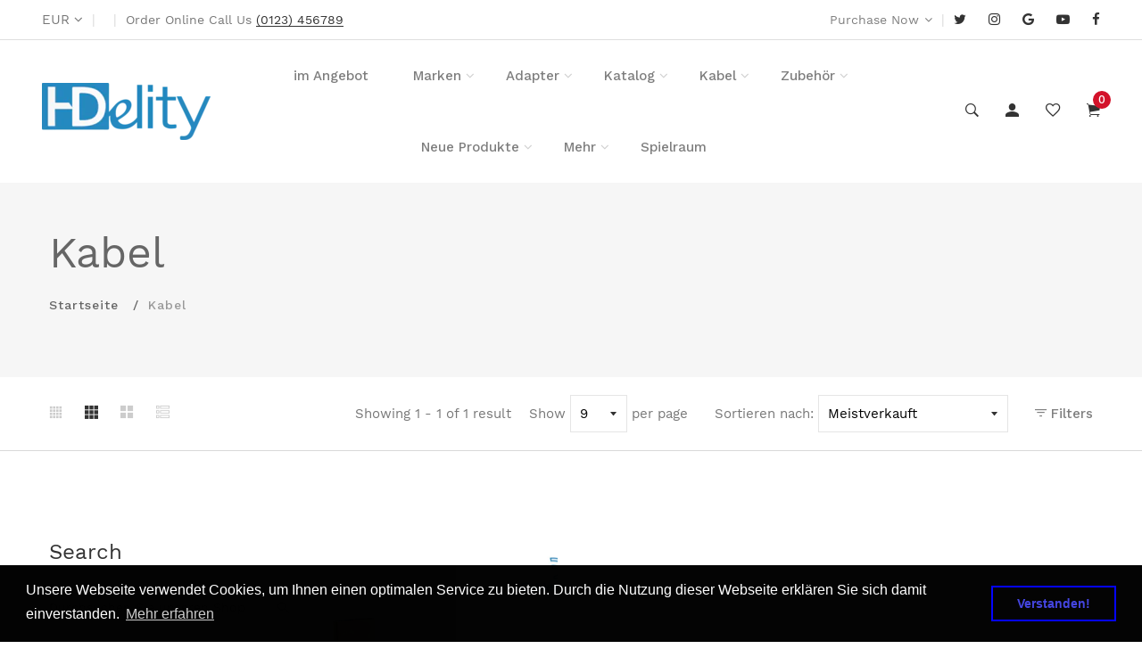

--- FILE ---
content_type: text/html; charset=utf-8
request_url: https://www.hdmi.eu/collections/kabel
body_size: 35783
content:
<!doctype html>
<!--[if IE 9]> <html class="ie9 no-js supports-no-cookies" lang="de"> <![endif]-->
<!--[if (gt IE 9)|!(IE)]><!--> <html class="no-js supports-no-cookies" lang="de"> <!--<![endif]-->

<head>
  <!-- Basic and Helper page needs -->
  <meta charset="utf-8">
  <meta http-equiv="X-UA-Compatible" content="IE=edge">
  <meta name="viewport" content="width=device-width,initial-scale=1">
  <meta name="theme-color" content="#d3122a">
  <link rel="canonical" href="https://www.hdmi.eu/collections/kabel"><!-- Title and description --><title>Kabel
&ndash; HD Media Integrator Europe
</title><!-- Helpers --><!-- /snippets/social-meta-tags.liquid -->


  <meta property="og:type" content="website">
  <meta property="og:title" content="Kabel">
  

<meta property="og:url" content="https://www.hdmi.eu/collections/kabel">
<meta property="og:site_name" content="HD Media Integrator Europe">




  <meta name="twitter:card" content="summary">


<!-- CSS -->
  <link href="//www.hdmi.eu/cdn/shop/t/14/assets/timber.scss.css?v=97009557421223141161656106185" rel="stylesheet" type="text/css" media="all" />
<!-- Link all your CSS files below -->
<link href="//www.hdmi.eu/cdn/shop/t/14/assets/plugins.css?v=17554024037590545431607075934" rel="stylesheet" type="text/css" media="all" />











<link href="//www.hdmi.eu/cdn/shop/t/14/assets/style.css?v=140914452888285954151607075934" rel="stylesheet" type="text/css" media="all" />
<!-- Header hook for plugins -->
  <script>window.performance && window.performance.mark && window.performance.mark('shopify.content_for_header.start');</script><meta id="shopify-digital-wallet" name="shopify-digital-wallet" content="/5226365046/digital_wallets/dialog">
<meta name="shopify-checkout-api-token" content="a3e4d6e22bdbf29f6f969adece7e53ce">
<meta id="in-context-paypal-metadata" data-shop-id="5226365046" data-venmo-supported="false" data-environment="production" data-locale="de_DE" data-paypal-v4="true" data-currency="EUR">
<link rel="alternate" type="application/atom+xml" title="Feed" href="/collections/kabel.atom" />
<link rel="alternate" type="application/json+oembed" href="https://www.hdmi.eu/collections/kabel.oembed">
<script async="async" src="/checkouts/internal/preloads.js?locale=de-DE"></script>
<script id="shopify-features" type="application/json">{"accessToken":"a3e4d6e22bdbf29f6f969adece7e53ce","betas":["rich-media-storefront-analytics"],"domain":"www.hdmi.eu","predictiveSearch":true,"shopId":5226365046,"locale":"de"}</script>
<script>var Shopify = Shopify || {};
Shopify.shop = "hdmieu.myshopify.com";
Shopify.locale = "de";
Shopify.currency = {"active":"EUR","rate":"1.0"};
Shopify.country = "DE";
Shopify.theme = {"name":"Copy of Install-me-lezada-v2-4-4","id":82080399478,"schema_name":null,"schema_version":null,"theme_store_id":null,"role":"main"};
Shopify.theme.handle = "null";
Shopify.theme.style = {"id":null,"handle":null};
Shopify.cdnHost = "www.hdmi.eu/cdn";
Shopify.routes = Shopify.routes || {};
Shopify.routes.root = "/";</script>
<script type="module">!function(o){(o.Shopify=o.Shopify||{}).modules=!0}(window);</script>
<script>!function(o){function n(){var o=[];function n(){o.push(Array.prototype.slice.apply(arguments))}return n.q=o,n}var t=o.Shopify=o.Shopify||{};t.loadFeatures=n(),t.autoloadFeatures=n()}(window);</script>
<script id="shop-js-analytics" type="application/json">{"pageType":"collection"}</script>
<script defer="defer" async type="module" src="//www.hdmi.eu/cdn/shopifycloud/shop-js/modules/v2/client.init-shop-cart-sync_e98Ab_XN.de.esm.js"></script>
<script defer="defer" async type="module" src="//www.hdmi.eu/cdn/shopifycloud/shop-js/modules/v2/chunk.common_Pcw9EP95.esm.js"></script>
<script defer="defer" async type="module" src="//www.hdmi.eu/cdn/shopifycloud/shop-js/modules/v2/chunk.modal_CzmY4ZhL.esm.js"></script>
<script type="module">
  await import("//www.hdmi.eu/cdn/shopifycloud/shop-js/modules/v2/client.init-shop-cart-sync_e98Ab_XN.de.esm.js");
await import("//www.hdmi.eu/cdn/shopifycloud/shop-js/modules/v2/chunk.common_Pcw9EP95.esm.js");
await import("//www.hdmi.eu/cdn/shopifycloud/shop-js/modules/v2/chunk.modal_CzmY4ZhL.esm.js");

  window.Shopify.SignInWithShop?.initShopCartSync?.({"fedCMEnabled":true,"windoidEnabled":true});

</script>
<script>(function() {
  var isLoaded = false;
  function asyncLoad() {
    if (isLoaded) return;
    isLoaded = true;
    var urls = ["\/\/s3.amazonaws.com\/booster-eu-cookie\/hdmieu.myshopify.com\/booster_eu_cookie.js?shop=hdmieu.myshopify.com","https:\/\/embed.tawk.to\/widget-script\/5e1c7c037e39ea1242a45fa4\/default.js?shop=hdmieu.myshopify.com","https:\/\/cdn.hextom.com\/js\/ultimatesalesboost.js?shop=hdmieu.myshopify.com","https:\/\/cdn2.hextom.com\/js\/smartpushmarketing.js?shop=hdmieu.myshopify.com"];
    for (var i = 0; i < urls.length; i++) {
      var s = document.createElement('script');
      s.type = 'text/javascript';
      s.async = true;
      s.src = urls[i];
      var x = document.getElementsByTagName('script')[0];
      x.parentNode.insertBefore(s, x);
    }
  };
  if(window.attachEvent) {
    window.attachEvent('onload', asyncLoad);
  } else {
    window.addEventListener('load', asyncLoad, false);
  }
})();</script>
<script id="__st">var __st={"a":5226365046,"offset":3600,"reqid":"4e70fd5f-31bd-4ca4-8c8f-aca5a02435c2-1769050111","pageurl":"www.hdmi.eu\/collections\/kabel","u":"6054048c702b","p":"collection","rtyp":"collection","rid":64983269494};</script>
<script>window.ShopifyPaypalV4VisibilityTracking = true;</script>
<script id="captcha-bootstrap">!function(){'use strict';const t='contact',e='account',n='new_comment',o=[[t,t],['blogs',n],['comments',n],[t,'customer']],c=[[e,'customer_login'],[e,'guest_login'],[e,'recover_customer_password'],[e,'create_customer']],r=t=>t.map((([t,e])=>`form[action*='/${t}']:not([data-nocaptcha='true']) input[name='form_type'][value='${e}']`)).join(','),a=t=>()=>t?[...document.querySelectorAll(t)].map((t=>t.form)):[];function s(){const t=[...o],e=r(t);return a(e)}const i='password',u='form_key',d=['recaptcha-v3-token','g-recaptcha-response','h-captcha-response',i],f=()=>{try{return window.sessionStorage}catch{return}},m='__shopify_v',_=t=>t.elements[u];function p(t,e,n=!1){try{const o=window.sessionStorage,c=JSON.parse(o.getItem(e)),{data:r}=function(t){const{data:e,action:n}=t;return t[m]||n?{data:e,action:n}:{data:t,action:n}}(c);for(const[e,n]of Object.entries(r))t.elements[e]&&(t.elements[e].value=n);n&&o.removeItem(e)}catch(o){console.error('form repopulation failed',{error:o})}}const l='form_type',E='cptcha';function T(t){t.dataset[E]=!0}const w=window,h=w.document,L='Shopify',v='ce_forms',y='captcha';let A=!1;((t,e)=>{const n=(g='f06e6c50-85a8-45c8-87d0-21a2b65856fe',I='https://cdn.shopify.com/shopifycloud/storefront-forms-hcaptcha/ce_storefront_forms_captcha_hcaptcha.v1.5.2.iife.js',D={infoText:'Durch hCaptcha geschützt',privacyText:'Datenschutz',termsText:'Allgemeine Geschäftsbedingungen'},(t,e,n)=>{const o=w[L][v],c=o.bindForm;if(c)return c(t,g,e,D).then(n);var r;o.q.push([[t,g,e,D],n]),r=I,A||(h.body.append(Object.assign(h.createElement('script'),{id:'captcha-provider',async:!0,src:r})),A=!0)});var g,I,D;w[L]=w[L]||{},w[L][v]=w[L][v]||{},w[L][v].q=[],w[L][y]=w[L][y]||{},w[L][y].protect=function(t,e){n(t,void 0,e),T(t)},Object.freeze(w[L][y]),function(t,e,n,w,h,L){const[v,y,A,g]=function(t,e,n){const i=e?o:[],u=t?c:[],d=[...i,...u],f=r(d),m=r(i),_=r(d.filter((([t,e])=>n.includes(e))));return[a(f),a(m),a(_),s()]}(w,h,L),I=t=>{const e=t.target;return e instanceof HTMLFormElement?e:e&&e.form},D=t=>v().includes(t);t.addEventListener('submit',(t=>{const e=I(t);if(!e)return;const n=D(e)&&!e.dataset.hcaptchaBound&&!e.dataset.recaptchaBound,o=_(e),c=g().includes(e)&&(!o||!o.value);(n||c)&&t.preventDefault(),c&&!n&&(function(t){try{if(!f())return;!function(t){const e=f();if(!e)return;const n=_(t);if(!n)return;const o=n.value;o&&e.removeItem(o)}(t);const e=Array.from(Array(32),(()=>Math.random().toString(36)[2])).join('');!function(t,e){_(t)||t.append(Object.assign(document.createElement('input'),{type:'hidden',name:u})),t.elements[u].value=e}(t,e),function(t,e){const n=f();if(!n)return;const o=[...t.querySelectorAll(`input[type='${i}']`)].map((({name:t})=>t)),c=[...d,...o],r={};for(const[a,s]of new FormData(t).entries())c.includes(a)||(r[a]=s);n.setItem(e,JSON.stringify({[m]:1,action:t.action,data:r}))}(t,e)}catch(e){console.error('failed to persist form',e)}}(e),e.submit())}));const S=(t,e)=>{t&&!t.dataset[E]&&(n(t,e.some((e=>e===t))),T(t))};for(const o of['focusin','change'])t.addEventListener(o,(t=>{const e=I(t);D(e)&&S(e,y())}));const B=e.get('form_key'),M=e.get(l),P=B&&M;t.addEventListener('DOMContentLoaded',(()=>{const t=y();if(P)for(const e of t)e.elements[l].value===M&&p(e,B);[...new Set([...A(),...v().filter((t=>'true'===t.dataset.shopifyCaptcha))])].forEach((e=>S(e,t)))}))}(h,new URLSearchParams(w.location.search),n,t,e,['guest_login'])})(!0,!0)}();</script>
<script integrity="sha256-4kQ18oKyAcykRKYeNunJcIwy7WH5gtpwJnB7kiuLZ1E=" data-source-attribution="shopify.loadfeatures" defer="defer" src="//www.hdmi.eu/cdn/shopifycloud/storefront/assets/storefront/load_feature-a0a9edcb.js" crossorigin="anonymous"></script>
<script data-source-attribution="shopify.dynamic_checkout.dynamic.init">var Shopify=Shopify||{};Shopify.PaymentButton=Shopify.PaymentButton||{isStorefrontPortableWallets:!0,init:function(){window.Shopify.PaymentButton.init=function(){};var t=document.createElement("script");t.src="https://www.hdmi.eu/cdn/shopifycloud/portable-wallets/latest/portable-wallets.de.js",t.type="module",document.head.appendChild(t)}};
</script>
<script data-source-attribution="shopify.dynamic_checkout.buyer_consent">
  function portableWalletsHideBuyerConsent(e){var t=document.getElementById("shopify-buyer-consent"),n=document.getElementById("shopify-subscription-policy-button");t&&n&&(t.classList.add("hidden"),t.setAttribute("aria-hidden","true"),n.removeEventListener("click",e))}function portableWalletsShowBuyerConsent(e){var t=document.getElementById("shopify-buyer-consent"),n=document.getElementById("shopify-subscription-policy-button");t&&n&&(t.classList.remove("hidden"),t.removeAttribute("aria-hidden"),n.addEventListener("click",e))}window.Shopify?.PaymentButton&&(window.Shopify.PaymentButton.hideBuyerConsent=portableWalletsHideBuyerConsent,window.Shopify.PaymentButton.showBuyerConsent=portableWalletsShowBuyerConsent);
</script>
<script data-source-attribution="shopify.dynamic_checkout.cart.bootstrap">document.addEventListener("DOMContentLoaded",(function(){function t(){return document.querySelector("shopify-accelerated-checkout-cart, shopify-accelerated-checkout")}if(t())Shopify.PaymentButton.init();else{new MutationObserver((function(e,n){t()&&(Shopify.PaymentButton.init(),n.disconnect())})).observe(document.body,{childList:!0,subtree:!0})}}));
</script>
<link id="shopify-accelerated-checkout-styles" rel="stylesheet" media="screen" href="https://www.hdmi.eu/cdn/shopifycloud/portable-wallets/latest/accelerated-checkout.css" crossorigin="anonymous">
<style id="shopify-accelerated-checkout-cart">
        #shopify-buyer-consent {
  margin-top: 1em;
  display: inline-block;
  width: 100%;
}

#shopify-buyer-consent.hidden {
  display: none;
}

#shopify-subscription-policy-button {
  background: none;
  border: none;
  padding: 0;
  text-decoration: underline;
  font-size: inherit;
  cursor: pointer;
}

#shopify-subscription-policy-button::before {
  box-shadow: none;
}

      </style>

<script>window.performance && window.performance.mark && window.performance.mark('shopify.content_for_header.end');</script>
<!-- /snippets/oldIE-js.liquid -->


<!--[if lt IE 9]>
<script src="//cdnjs.cloudflare.com/ajax/libs/html5shiv/3.7.2/html5shiv.min.js" type="text/javascript"></script>
<script src="//www.hdmi.eu/cdn/shop/t/14/assets/respond.min.js?v=52248677837542619231607075883" type="text/javascript"></script>
<link href="//www.hdmi.eu/cdn/shop/t/14/assets/respond-proxy.html" id="respond-proxy" rel="respond-proxy" />
<link href="//www.hdmi.eu/search?q=1f2219dbed338d27e5b5d806bd1a78f6" id="respond-redirect" rel="respond-redirect" />
<script src="//www.hdmi.eu/search?q=1f2219dbed338d27e5b5d806bd1a78f6" type="text/javascript"></script>
<![endif]-->

<!-- JS --><script src="//www.hdmi.eu/cdn/shop/t/14/assets/plugins.js?v=177660112012587936081607075880"></script>
<script src="//www.hdmi.eu/cdn/shop/t/14/assets/lazysizes.min.js?v=173434045895456417651607075864" async="async"></script>





 









<link href="https://monorail-edge.shopifysvc.com" rel="dns-prefetch">
<script>(function(){if ("sendBeacon" in navigator && "performance" in window) {try {var session_token_from_headers = performance.getEntriesByType('navigation')[0].serverTiming.find(x => x.name == '_s').description;} catch {var session_token_from_headers = undefined;}var session_cookie_matches = document.cookie.match(/_shopify_s=([^;]*)/);var session_token_from_cookie = session_cookie_matches && session_cookie_matches.length === 2 ? session_cookie_matches[1] : "";var session_token = session_token_from_headers || session_token_from_cookie || "";function handle_abandonment_event(e) {var entries = performance.getEntries().filter(function(entry) {return /monorail-edge.shopifysvc.com/.test(entry.name);});if (!window.abandonment_tracked && entries.length === 0) {window.abandonment_tracked = true;var currentMs = Date.now();var navigation_start = performance.timing.navigationStart;var payload = {shop_id: 5226365046,url: window.location.href,navigation_start,duration: currentMs - navigation_start,session_token,page_type: "collection"};window.navigator.sendBeacon("https://monorail-edge.shopifysvc.com/v1/produce", JSON.stringify({schema_id: "online_store_buyer_site_abandonment/1.1",payload: payload,metadata: {event_created_at_ms: currentMs,event_sent_at_ms: currentMs}}));}}window.addEventListener('pagehide', handle_abandonment_event);}}());</script>
<script id="web-pixels-manager-setup">(function e(e,d,r,n,o){if(void 0===o&&(o={}),!Boolean(null===(a=null===(i=window.Shopify)||void 0===i?void 0:i.analytics)||void 0===a?void 0:a.replayQueue)){var i,a;window.Shopify=window.Shopify||{};var t=window.Shopify;t.analytics=t.analytics||{};var s=t.analytics;s.replayQueue=[],s.publish=function(e,d,r){return s.replayQueue.push([e,d,r]),!0};try{self.performance.mark("wpm:start")}catch(e){}var l=function(){var e={modern:/Edge?\/(1{2}[4-9]|1[2-9]\d|[2-9]\d{2}|\d{4,})\.\d+(\.\d+|)|Firefox\/(1{2}[4-9]|1[2-9]\d|[2-9]\d{2}|\d{4,})\.\d+(\.\d+|)|Chrom(ium|e)\/(9{2}|\d{3,})\.\d+(\.\d+|)|(Maci|X1{2}).+ Version\/(15\.\d+|(1[6-9]|[2-9]\d|\d{3,})\.\d+)([,.]\d+|)( \(\w+\)|)( Mobile\/\w+|) Safari\/|Chrome.+OPR\/(9{2}|\d{3,})\.\d+\.\d+|(CPU[ +]OS|iPhone[ +]OS|CPU[ +]iPhone|CPU IPhone OS|CPU iPad OS)[ +]+(15[._]\d+|(1[6-9]|[2-9]\d|\d{3,})[._]\d+)([._]\d+|)|Android:?[ /-](13[3-9]|1[4-9]\d|[2-9]\d{2}|\d{4,})(\.\d+|)(\.\d+|)|Android.+Firefox\/(13[5-9]|1[4-9]\d|[2-9]\d{2}|\d{4,})\.\d+(\.\d+|)|Android.+Chrom(ium|e)\/(13[3-9]|1[4-9]\d|[2-9]\d{2}|\d{4,})\.\d+(\.\d+|)|SamsungBrowser\/([2-9]\d|\d{3,})\.\d+/,legacy:/Edge?\/(1[6-9]|[2-9]\d|\d{3,})\.\d+(\.\d+|)|Firefox\/(5[4-9]|[6-9]\d|\d{3,})\.\d+(\.\d+|)|Chrom(ium|e)\/(5[1-9]|[6-9]\d|\d{3,})\.\d+(\.\d+|)([\d.]+$|.*Safari\/(?![\d.]+ Edge\/[\d.]+$))|(Maci|X1{2}).+ Version\/(10\.\d+|(1[1-9]|[2-9]\d|\d{3,})\.\d+)([,.]\d+|)( \(\w+\)|)( Mobile\/\w+|) Safari\/|Chrome.+OPR\/(3[89]|[4-9]\d|\d{3,})\.\d+\.\d+|(CPU[ +]OS|iPhone[ +]OS|CPU[ +]iPhone|CPU IPhone OS|CPU iPad OS)[ +]+(10[._]\d+|(1[1-9]|[2-9]\d|\d{3,})[._]\d+)([._]\d+|)|Android:?[ /-](13[3-9]|1[4-9]\d|[2-9]\d{2}|\d{4,})(\.\d+|)(\.\d+|)|Mobile Safari.+OPR\/([89]\d|\d{3,})\.\d+\.\d+|Android.+Firefox\/(13[5-9]|1[4-9]\d|[2-9]\d{2}|\d{4,})\.\d+(\.\d+|)|Android.+Chrom(ium|e)\/(13[3-9]|1[4-9]\d|[2-9]\d{2}|\d{4,})\.\d+(\.\d+|)|Android.+(UC? ?Browser|UCWEB|U3)[ /]?(15\.([5-9]|\d{2,})|(1[6-9]|[2-9]\d|\d{3,})\.\d+)\.\d+|SamsungBrowser\/(5\.\d+|([6-9]|\d{2,})\.\d+)|Android.+MQ{2}Browser\/(14(\.(9|\d{2,})|)|(1[5-9]|[2-9]\d|\d{3,})(\.\d+|))(\.\d+|)|K[Aa][Ii]OS\/(3\.\d+|([4-9]|\d{2,})\.\d+)(\.\d+|)/},d=e.modern,r=e.legacy,n=navigator.userAgent;return n.match(d)?"modern":n.match(r)?"legacy":"unknown"}(),u="modern"===l?"modern":"legacy",c=(null!=n?n:{modern:"",legacy:""})[u],f=function(e){return[e.baseUrl,"/wpm","/b",e.hashVersion,"modern"===e.buildTarget?"m":"l",".js"].join("")}({baseUrl:d,hashVersion:r,buildTarget:u}),m=function(e){var d=e.version,r=e.bundleTarget,n=e.surface,o=e.pageUrl,i=e.monorailEndpoint;return{emit:function(e){var a=e.status,t=e.errorMsg,s=(new Date).getTime(),l=JSON.stringify({metadata:{event_sent_at_ms:s},events:[{schema_id:"web_pixels_manager_load/3.1",payload:{version:d,bundle_target:r,page_url:o,status:a,surface:n,error_msg:t},metadata:{event_created_at_ms:s}}]});if(!i)return console&&console.warn&&console.warn("[Web Pixels Manager] No Monorail endpoint provided, skipping logging."),!1;try{return self.navigator.sendBeacon.bind(self.navigator)(i,l)}catch(e){}var u=new XMLHttpRequest;try{return u.open("POST",i,!0),u.setRequestHeader("Content-Type","text/plain"),u.send(l),!0}catch(e){return console&&console.warn&&console.warn("[Web Pixels Manager] Got an unhandled error while logging to Monorail."),!1}}}}({version:r,bundleTarget:l,surface:e.surface,pageUrl:self.location.href,monorailEndpoint:e.monorailEndpoint});try{o.browserTarget=l,function(e){var d=e.src,r=e.async,n=void 0===r||r,o=e.onload,i=e.onerror,a=e.sri,t=e.scriptDataAttributes,s=void 0===t?{}:t,l=document.createElement("script"),u=document.querySelector("head"),c=document.querySelector("body");if(l.async=n,l.src=d,a&&(l.integrity=a,l.crossOrigin="anonymous"),s)for(var f in s)if(Object.prototype.hasOwnProperty.call(s,f))try{l.dataset[f]=s[f]}catch(e){}if(o&&l.addEventListener("load",o),i&&l.addEventListener("error",i),u)u.appendChild(l);else{if(!c)throw new Error("Did not find a head or body element to append the script");c.appendChild(l)}}({src:f,async:!0,onload:function(){if(!function(){var e,d;return Boolean(null===(d=null===(e=window.Shopify)||void 0===e?void 0:e.analytics)||void 0===d?void 0:d.initialized)}()){var d=window.webPixelsManager.init(e)||void 0;if(d){var r=window.Shopify.analytics;r.replayQueue.forEach((function(e){var r=e[0],n=e[1],o=e[2];d.publishCustomEvent(r,n,o)})),r.replayQueue=[],r.publish=d.publishCustomEvent,r.visitor=d.visitor,r.initialized=!0}}},onerror:function(){return m.emit({status:"failed",errorMsg:"".concat(f," has failed to load")})},sri:function(e){var d=/^sha384-[A-Za-z0-9+/=]+$/;return"string"==typeof e&&d.test(e)}(c)?c:"",scriptDataAttributes:o}),m.emit({status:"loading"})}catch(e){m.emit({status:"failed",errorMsg:(null==e?void 0:e.message)||"Unknown error"})}}})({shopId: 5226365046,storefrontBaseUrl: "https://www.hdmi.eu",extensionsBaseUrl: "https://extensions.shopifycdn.com/cdn/shopifycloud/web-pixels-manager",monorailEndpoint: "https://monorail-edge.shopifysvc.com/unstable/produce_batch",surface: "storefront-renderer",enabledBetaFlags: ["2dca8a86"],webPixelsConfigList: [{"id":"shopify-app-pixel","configuration":"{}","eventPayloadVersion":"v1","runtimeContext":"STRICT","scriptVersion":"0450","apiClientId":"shopify-pixel","type":"APP","privacyPurposes":["ANALYTICS","MARKETING"]},{"id":"shopify-custom-pixel","eventPayloadVersion":"v1","runtimeContext":"LAX","scriptVersion":"0450","apiClientId":"shopify-pixel","type":"CUSTOM","privacyPurposes":["ANALYTICS","MARKETING"]}],isMerchantRequest: false,initData: {"shop":{"name":"HD Media Integrator Europe","paymentSettings":{"currencyCode":"EUR"},"myshopifyDomain":"hdmieu.myshopify.com","countryCode":"GB","storefrontUrl":"https:\/\/www.hdmi.eu"},"customer":null,"cart":null,"checkout":null,"productVariants":[],"purchasingCompany":null},},"https://www.hdmi.eu/cdn","fcfee988w5aeb613cpc8e4bc33m6693e112",{"modern":"","legacy":""},{"shopId":"5226365046","storefrontBaseUrl":"https:\/\/www.hdmi.eu","extensionBaseUrl":"https:\/\/extensions.shopifycdn.com\/cdn\/shopifycloud\/web-pixels-manager","surface":"storefront-renderer","enabledBetaFlags":"[\"2dca8a86\"]","isMerchantRequest":"false","hashVersion":"fcfee988w5aeb613cpc8e4bc33m6693e112","publish":"custom","events":"[[\"page_viewed\",{}],[\"collection_viewed\",{\"collection\":{\"id\":\"64983269494\",\"title\":\"Kabel\",\"productVariants\":[{\"price\":{\"amount\":0.0,\"currencyCode\":\"EUR\"},\"product\":{\"title\":\"HDElity AOC Detachable Cable - 10m\",\"vendor\":\"Cablesson\",\"id\":\"4603258634358\",\"untranslatedTitle\":\"HDElity AOC Detachable Cable - 10m\",\"url\":\"\/products\/hdelity-aoc-detachable-cable-10m_155215-1\",\"type\":\"Cables\"},\"id\":\"32116277903478\",\"image\":{\"src\":\"\/\/www.hdmi.eu\/cdn\/shop\/products\/324267_5e801ada-785d-4a17-a1d1-0f194119ca9c.jpg?v=1604559900\"},\"sku\":\"152119\",\"title\":\"3m \/ White\",\"untranslatedTitle\":\"3m \/ White\"}]}}]]"});</script><script>
  window.ShopifyAnalytics = window.ShopifyAnalytics || {};
  window.ShopifyAnalytics.meta = window.ShopifyAnalytics.meta || {};
  window.ShopifyAnalytics.meta.currency = 'EUR';
  var meta = {"products":[{"id":4603258634358,"gid":"gid:\/\/shopify\/Product\/4603258634358","vendor":"Cablesson","type":"Cables","handle":"hdelity-aoc-detachable-cable-10m_155215-1","variants":[{"id":32116277903478,"price":0,"name":"HDElity AOC Detachable Cable - 10m - 3m \/ White","public_title":"3m \/ White","sku":"152119"},{"id":32116277936246,"price":0,"name":"HDElity AOC Detachable Cable - 10m - 2m \/ White","public_title":"2m \/ White","sku":"152118"},{"id":32116277969014,"price":0,"name":"HDElity AOC Detachable Cable - 10m - 1m \/ White","public_title":"1m \/ White","sku":"152117"}],"remote":false}],"page":{"pageType":"collection","resourceType":"collection","resourceId":64983269494,"requestId":"4e70fd5f-31bd-4ca4-8c8f-aca5a02435c2-1769050111"}};
  for (var attr in meta) {
    window.ShopifyAnalytics.meta[attr] = meta[attr];
  }
</script>
<script class="analytics">
  (function () {
    var customDocumentWrite = function(content) {
      var jquery = null;

      if (window.jQuery) {
        jquery = window.jQuery;
      } else if (window.Checkout && window.Checkout.$) {
        jquery = window.Checkout.$;
      }

      if (jquery) {
        jquery('body').append(content);
      }
    };

    var hasLoggedConversion = function(token) {
      if (token) {
        return document.cookie.indexOf('loggedConversion=' + token) !== -1;
      }
      return false;
    }

    var setCookieIfConversion = function(token) {
      if (token) {
        var twoMonthsFromNow = new Date(Date.now());
        twoMonthsFromNow.setMonth(twoMonthsFromNow.getMonth() + 2);

        document.cookie = 'loggedConversion=' + token + '; expires=' + twoMonthsFromNow;
      }
    }

    var trekkie = window.ShopifyAnalytics.lib = window.trekkie = window.trekkie || [];
    if (trekkie.integrations) {
      return;
    }
    trekkie.methods = [
      'identify',
      'page',
      'ready',
      'track',
      'trackForm',
      'trackLink'
    ];
    trekkie.factory = function(method) {
      return function() {
        var args = Array.prototype.slice.call(arguments);
        args.unshift(method);
        trekkie.push(args);
        return trekkie;
      };
    };
    for (var i = 0; i < trekkie.methods.length; i++) {
      var key = trekkie.methods[i];
      trekkie[key] = trekkie.factory(key);
    }
    trekkie.load = function(config) {
      trekkie.config = config || {};
      trekkie.config.initialDocumentCookie = document.cookie;
      var first = document.getElementsByTagName('script')[0];
      var script = document.createElement('script');
      script.type = 'text/javascript';
      script.onerror = function(e) {
        var scriptFallback = document.createElement('script');
        scriptFallback.type = 'text/javascript';
        scriptFallback.onerror = function(error) {
                var Monorail = {
      produce: function produce(monorailDomain, schemaId, payload) {
        var currentMs = new Date().getTime();
        var event = {
          schema_id: schemaId,
          payload: payload,
          metadata: {
            event_created_at_ms: currentMs,
            event_sent_at_ms: currentMs
          }
        };
        return Monorail.sendRequest("https://" + monorailDomain + "/v1/produce", JSON.stringify(event));
      },
      sendRequest: function sendRequest(endpointUrl, payload) {
        // Try the sendBeacon API
        if (window && window.navigator && typeof window.navigator.sendBeacon === 'function' && typeof window.Blob === 'function' && !Monorail.isIos12()) {
          var blobData = new window.Blob([payload], {
            type: 'text/plain'
          });

          if (window.navigator.sendBeacon(endpointUrl, blobData)) {
            return true;
          } // sendBeacon was not successful

        } // XHR beacon

        var xhr = new XMLHttpRequest();

        try {
          xhr.open('POST', endpointUrl);
          xhr.setRequestHeader('Content-Type', 'text/plain');
          xhr.send(payload);
        } catch (e) {
          console.log(e);
        }

        return false;
      },
      isIos12: function isIos12() {
        return window.navigator.userAgent.lastIndexOf('iPhone; CPU iPhone OS 12_') !== -1 || window.navigator.userAgent.lastIndexOf('iPad; CPU OS 12_') !== -1;
      }
    };
    Monorail.produce('monorail-edge.shopifysvc.com',
      'trekkie_storefront_load_errors/1.1',
      {shop_id: 5226365046,
      theme_id: 82080399478,
      app_name: "storefront",
      context_url: window.location.href,
      source_url: "//www.hdmi.eu/cdn/s/trekkie.storefront.cd680fe47e6c39ca5d5df5f0a32d569bc48c0f27.min.js"});

        };
        scriptFallback.async = true;
        scriptFallback.src = '//www.hdmi.eu/cdn/s/trekkie.storefront.cd680fe47e6c39ca5d5df5f0a32d569bc48c0f27.min.js';
        first.parentNode.insertBefore(scriptFallback, first);
      };
      script.async = true;
      script.src = '//www.hdmi.eu/cdn/s/trekkie.storefront.cd680fe47e6c39ca5d5df5f0a32d569bc48c0f27.min.js';
      first.parentNode.insertBefore(script, first);
    };
    trekkie.load(
      {"Trekkie":{"appName":"storefront","development":false,"defaultAttributes":{"shopId":5226365046,"isMerchantRequest":null,"themeId":82080399478,"themeCityHash":"12732890762633062607","contentLanguage":"de","currency":"EUR","eventMetadataId":"a13446a3-f5d5-430e-8461-62e41ce0b85f"},"isServerSideCookieWritingEnabled":true,"monorailRegion":"shop_domain","enabledBetaFlags":["65f19447"]},"Session Attribution":{},"S2S":{"facebookCapiEnabled":false,"source":"trekkie-storefront-renderer","apiClientId":580111}}
    );

    var loaded = false;
    trekkie.ready(function() {
      if (loaded) return;
      loaded = true;

      window.ShopifyAnalytics.lib = window.trekkie;

      var originalDocumentWrite = document.write;
      document.write = customDocumentWrite;
      try { window.ShopifyAnalytics.merchantGoogleAnalytics.call(this); } catch(error) {};
      document.write = originalDocumentWrite;

      window.ShopifyAnalytics.lib.page(null,{"pageType":"collection","resourceType":"collection","resourceId":64983269494,"requestId":"4e70fd5f-31bd-4ca4-8c8f-aca5a02435c2-1769050111","shopifyEmitted":true});

      var match = window.location.pathname.match(/checkouts\/(.+)\/(thank_you|post_purchase)/)
      var token = match? match[1]: undefined;
      if (!hasLoggedConversion(token)) {
        setCookieIfConversion(token);
        window.ShopifyAnalytics.lib.track("Viewed Product Category",{"currency":"EUR","category":"Collection: kabel","collectionName":"kabel","collectionId":64983269494,"nonInteraction":true},undefined,undefined,{"shopifyEmitted":true});
      }
    });


        var eventsListenerScript = document.createElement('script');
        eventsListenerScript.async = true;
        eventsListenerScript.src = "//www.hdmi.eu/cdn/shopifycloud/storefront/assets/shop_events_listener-3da45d37.js";
        document.getElementsByTagName('head')[0].appendChild(eventsListenerScript);

})();</script>
<script
  defer
  src="https://www.hdmi.eu/cdn/shopifycloud/perf-kit/shopify-perf-kit-3.0.4.min.js"
  data-application="storefront-renderer"
  data-shop-id="5226365046"
  data-render-region="gcp-us-central1"
  data-page-type="collection"
  data-theme-instance-id="82080399478"
  data-theme-name=""
  data-theme-version=""
  data-monorail-region="shop_domain"
  data-resource-timing-sampling-rate="10"
  data-shs="true"
  data-shs-beacon="true"
  data-shs-export-with-fetch="true"
  data-shs-logs-sample-rate="1"
  data-shs-beacon-endpoint="https://www.hdmi.eu/api/collect"
></script>
</head>

<body  id="kabel" class="template-collection  " >
<div id="preloader_active">
  <div id="loading-center">
    <div id="loading-center-absolute">
      <div class="object" id="object_one"></div>
      <div class="object" id="object_two"></div>
      <div class="object" id="object_three"></div>

    </div>
  </div>
</div><script>
  $(window).on('load', function() {
    $('#preloader_active').fadeOut('slow');
  }); 
</script><div class="wrapper "><div id="shopify-section-header" class="shopify-section"><header data-section="HeaderSection" id="section-header" class="header    header_2">
  
  <div class="header-top pt-10 pb-10">
    <div class=" container wide ">
      <div class="header-top-container">
        <div class="header-top-left lang_translate">
          
          
          <div class="currency-change change-dropdown">
            <div class="switcher-currency-trigger currency ">
  <span class="currency-trigger">
    <span class="current-currency">EUR</span>
  </span>
  
  <ul class="switcher-dropdown" id="currencies">
    
    
    
    
    <li data-currency="USD" class="currency__item"><a style="cursor: pointer">USD - US Dollar</a></li>
    
    
    
    
    <li data-currency="EUR" class="currency__item"><a style="cursor: pointer">EUR - Euro</a></li>
    
    
    
    
    <li data-currency="GBP" class="currency__item"><a style="cursor: pointer">GBP - British Pound</a></li>
    
    
    
    
    <li data-currency="INR" class="currency__item"><a style="cursor: pointer">INR - Indian Rupee</a></li>
    
    
    
    
    <li data-currency="BDT" class="currency__item"><a style="cursor: pointer">BDT - Bangladesh Taka</a></li>
    
    
    
    
    <li data-currency="JPY" class="currency__item"><a style="cursor: pointer">JPY - Japan Yen</a></li>
    
    
    
    
    <li data-currency="CAD" class="currency__item"><a style="cursor: pointer">CAD - Canada Dollar</a></li>
    
    
    
    
    <li data-currency="AUD" class="currency__item"><a style="cursor: pointer">AUD - Australian Dollar</a></li>
    
  </ul>
</div>
          </div>
          <span class="header-separator ">|</span>
          
<!-- "snippets/gtranslate.liquid" was not rendered, the associated app was uninstalled --><span class="header-separator d-none d-sm-block">|</span><div class="order-online-text d-none d-sm-block">
            Order Online Call Us <a href="#"><span class="number"> (0123) 456789</span></a>
          </div>
        </div>
        
        <div class="header-top-right  "><div class="top-shop-dropdown change-dropdown">
            <a href="javascript:void(0)">Purchase Now</a>
            <ul>
              
              
              <li><a href="/cart">Shopping Cart</a></li>
              <li><a href="/checkout">Checkout</a></li>
              
            </ul>
          </div><span class="header-separator">|</span>
            <div class="top-social-icons">
              <ul class="social-icon">
  
  <li><a data-tippy-content="twitter" data-tippy-inertia="true" data-tippy-animation="shift-away" data-tippy-delay="50" data-tippy-arrow="true" data-tippy-theme = "sharpborder" href="https://twitter.com/hdmicouk"><i class="fa fa-twitter"></i></a></li>        
  
  
  <li><a data-tippy-content="instagram" data-tippy-inertia="true" data-tippy-animation="shift-away" data-tippy-delay="50" data-tippy-arrow="true" data-tippy-theme = "sharpborder" href="https://www.instagram.com/avhutcom/"><i class="fa fa-instagram"></i></a></li>        
     
  
  <li><a data-tippy-content="google" data-tippy-inertia="true" data-tippy-animation="shift-away" data-tippy-delay="50" data-tippy-arrow="true" data-tippy-theme = "sharpborder" href="#"><i class="fa fa-google"></i></a></li>        
  
  
  <li><a data-tippy-content="youtube-play" data-tippy-inertia="true" data-tippy-animation="shift-away" data-tippy-delay="50" data-tippy-arrow="true" data-tippy-theme = "sharpborder" href="https://www.youtube.com/user/Cablesson"><i class="fa fa-youtube-play"></i></a></li>        
  
  
  <li><a data-tippy-content="facebook" data-tippy-inertia="true" data-tippy-animation="shift-away" data-tippy-delay="50" data-tippy-arrow="true" data-tippy-theme = "sharpborder" href=""><i class="fa fa-facebook"></i></a></li>        
  
  
  
   
</ul>
            </div>
          
          
        </div>	
      </div>
    </div>
  </div>
  
  
  
<div class="header-bottom header-sticky   pt-md-20 pb-md-20 pt-sm-20 pb-sm-20">
    <div class=" container wide ">
      <!--=======  header bottom container  =======-->

      <div class="header-bottom-container">
        <div class="logo-with-offcanvas d-flex">

          <div class="logo">
<a href="/" class="theme-logo">
  <img  src="//www.hdmi.eu/cdn/shop/files/HDelity_brand_doc_V2_192x64_f2d9afa0-3a79-4f9f-b103-632b2403ad8c_300x300.png?v=1613736581" alt="HD Media Integrator Europe">
  

</a></div>
        </div>

		
        <!--=======  header bottom navigation  =======--><div class="header-bottom-navigation">
          <div class="site-main-nav d-none d-lg-block">
            <nav class="site-nav center-menu"><ul><li><a href="/collections/hdmi-cables">im Angebot</a></li><li class="menu-item-has-children"><a href="/">Marken</a>
    <ul class="sub-menu"><li class="drop_item"><a href="/">CABLESSON</a></li><li class="drop_item"><a href="/">XO</a></li></ul>
  </li><li class="menu-item-has-children"><a href="/collections/adapters">Adapter</a>
    <ul class="sub-menu"><li class="drop_item"><a href="/collections/displayport-adapters">Displayport Adapter</a></li><li class="drop_item"><a href="/collections/hdmi-adapters">HDMI Adapter</a></li><li class="drop_item"><a href="/collections/mhl-adapter">MHL Adapter</a></li><li class="drop_item"><a href="/collections/mini-dvi-dvi-adapter">Mini DVI - DVI Adapter</a></li><li class="drop_item"><a href="/collections/usb-to-audio-adapters">USB zu Audio Adapter</a></li><li class="multi_item"><a  href="/collections/displayport-adapters">Displayport Adapter</a></li><li class="multi_item single-column-has-children"><a  href="/collections/hdmi-adapters">HDMI Adapter</a>
        <ul class="multilevel-submenu"><li><a href="/collections/micro-hdmi-adapters">Micro HDMI Adapter</a></li><li><a href="/collections/hdmi-repeater">HDMI Repeater</a></li></ul>
      </li><li class="multi_item"><a  href="/collections/mhl-adapter">MHL Adapter</a></li><li class="multi_item single-column-has-children"><a  href="/collections/mini-dvi-dvi-adapter">Mini DVI - DVI Adapter</a>
        <ul class="multilevel-submenu"><li><a href="/collections/mini-dvi-hdmi">Mini DVI - HDMI Adapter</a></li></ul>
      </li><li class="multi_item"><a  href="/collections/usb-to-audio-adapters">USB zu Audio Adapter</a></li></ul>
  </li><li class="menu-item-has-children"><a href="/collections/all">Katalog</a>
    <ul class="sub-menu"><li class="drop_item"><a href="/collections/hdmi-matrix">HDMI Matrix</a></li><li class="drop_item"><a href="/collections/hdmi-switch">HDMI-Umschalter</a></li><li class="drop_item"><a href="/collections/hdmi-splitter">HDMI Splitter</a></li><li class="drop_item"><a href="/collections/hdmi-extender">HDMI Extender</a></li></ul>
  </li><li class="menu-item-has-children active"><a href="/collections/kabel">Kabel</a>
    <ul class="sub-menu"><li class="multi_item"><a  href="/collections/audio-kabel">Audio Kabel</a></li><li class="multi_item"><a  href="/collections/dvi-kabel">DVI Kabel</a></li><li class="multi_item"><a  href="/collections/ethernet-kabel">Ethernet Kabel</a></li><li class="multi_item single-column-has-children"><a  href="/collections/hdmi-cables">HDMI Kabel</a>
        <ul class="multilevel-submenu"><li><a href="/collections/hdmi-micro">Micro HDMI Kabel</a></li><li><a href="/collections/hdmi-mini">Mini HDMI Kabel</a></li><li><a href="/collections/hdmi-zu-hdmi-kabel">HDMI zu HDMI</a></li></ul>
      </li><li class="multi_item"><a  href="/collections/koaxial-kabel">Koaxial Kabel / Antennekabel</a></li><li class="multi_item"><a  href="/collections/lautsprecherkabel">Lautsprecherkabel</a></li><li class="multi_item"><a  href="/collections/midi-kabel">MIDI Kabel</a></li><li class="multi_item"><a  href="/collections/multimedia-kabel">Multimedia Kabel</a></li><li class="multi_item"><a  href="/collections/optisches-kabel">Optische Kabel</a></li><li class="multi_item"><a  href="/collections/usb-kabel">USB Kabel</a></li><li class="multi_item"><a  href="/collections/vga-kabel">VGA Kabel</a></li><li class="multi_item"><a  href="/collections/videokabel">Video Kabel</a></li><li class="multi_item"><a  href="/collections/ethernet-kabel">Ethernet Kabel</a></li><li class="multi_item"><a  href="/collections/kabelbinder">Kabelbinder</a></li></ul>
  </li><li class="menu-item-has-children"><a href="/">Zubehör</a>
    <ul class="sub-menu"><li class="drop_item"><a href="/collections/sound-devices">Tongeräte</a></li><li class="drop_item"><a href="/">Wanddosen</a></li></ul>
  </li><li class="menu-item-has-children"><a href="/collections/neue-produkte">Neue Produkte</a>
    <ul class="sub-menu"><li class="drop_item"><a href="/collections/wall-plates">Wall Plates</a></li></ul>
  </li><li class="menu-item-has-children"><a href="/pages/uber-uns">Mehr</a>
    <ul class="sub-menu"><li class="drop_item"><a href="/pages/agb">AGB</a></li><li class="drop_item"><a href="/pages/versandkosten-lieferung">Kundeninformationen (Lieferung, Versandkosten)</a></li><li class="drop_item"><a href="/pages/informationen-zur-online-streitbeilegung">Informationen zur Online-Streitbeilegung</a></li><li class="drop_item"><a href="/pages/widerrufsbelehrung-musterformular">Widerrufsbelehrung & Musterformular</a></li><li class="drop_item"><a href="/pages/datenschutzerklarung">Datenschutzerklärung</a></li><li class="drop_item"><a href="/pages/impressum-datenschutz">Impressum</a></li><li class="drop_item"><a href="/pages/kontaktiere-uns">Kontaktieren Sie uns</a></li></ul>
  </li><li><a href="/collections/clearance">Spielraum</a></li></ul>
<script>
  /* Mega Menu */
  $('.mega_dropdown').parent('ul').addClass('mega-menu');
  $('.drop_item').parent('ul').addClass('single-column-menu');
  $('.multi_item').parent('ul').addClass('single-column-menu ');
  
</script></nav>
          </div>
        </div><!--=======  End of header bottom navigation  =======-->
        
        <div class="header-right-container">
          <div class="header-right-icons d-flex justify-content-end align-items-center h-100">
            <!--=======  single-icon  =======-->

            
            <div class="single-icon search">
              <a href="javascript:void(0)" id="search-icon">
                <i class="ion-ios-search-strong"></i>
              </a>
            </div>
            
            
            
            <div class="single-icon user-login">
              
               <a href="/account/login">
                 <i class="ion-android-person"></i>
              </a>
             
            </div>
            

            <!--=======  End of single-icon  =======-->
            <!--=======  single-icon  =======-->

            
            <div class="single-icon wishlist">
              <a href="/pages/wishlist" id="offcanvas-wishlist-icon">
                <i class="ion-android-favorite-outline"></i>
              </a>
            </div>
            

            <!--=======  End of single-icon  =======-->
            <!--=======  single-icon  =======-->
            
            
            <div class="single-icon cart"><a href="javascript:void(0)" id="offcanvas-cart-icon">
                <i class="ion-ios-cart"></i>
                <span class="count bigcounter">0</span>
              </a>
            </div>
            
            <!--=======  End of single-icon  =======-->
          </div>
          <!--=======  End of header right icons  =======-->

        </div>
        

      </div>


      <!-- Mobile Navigation Start Here -->

      <div class="site-mobile-navigation d-block d-lg-none"><div id="dl-menu" class="dl-menuwrapper site-mobile-nav">
          <!--Site Mobile Menu Toggle Start-->
          <button class="dl-trigger hamburger hamburger--spin">
            <span class="hamburger-box">
              <span class="hamburger-inner"></span>
            </span>
          </button><!--Site Mobile Menu Toggle End-->
          <ul class="dl-menu dl-menu-toggle"><li><a href="/collections/hdmi-cables">im Angebot</a></li><li class="menu-item-has-children"><a href="/">Marken</a>
    <ul class="dl-submenu"><li><a href="/">CABLESSON</a></li><li><a href="/">XO</a></li></ul>
  </li><li class="menu-item-has-children"><a href="/collections/adapters">Adapter</a>
    <ul class="dl-submenu"><li><a href="/collections/displayport-adapters">Displayport Adapter</a></li><li><a href="/collections/hdmi-adapters">HDMI Adapter</a></li><li><a href="/collections/mhl-adapter">MHL Adapter</a></li><li><a href="/collections/mini-dvi-dvi-adapter">Mini DVI - DVI Adapter</a></li><li><a href="/collections/usb-to-audio-adapters">USB zu Audio Adapter</a></li><li><a  href="/collections/displayport-adapters">Displayport Adapter</a></li><li class="menu-item-has-children"><a  href="/collections/hdmi-adapters">HDMI Adapter</a>
        <ul class="dl-submenu"><li><a href="/collections/micro-hdmi-adapters">Micro HDMI Adapter</a></li><li><a href="/collections/hdmi-repeater">HDMI Repeater</a></li></ul>
      </li><li><a  href="/collections/mhl-adapter">MHL Adapter</a></li><li class="menu-item-has-children"><a  href="/collections/mini-dvi-dvi-adapter">Mini DVI - DVI Adapter</a>
        <ul class="dl-submenu"><li><a href="/collections/mini-dvi-hdmi">Mini DVI - HDMI Adapter</a></li></ul>
      </li><li><a  href="/collections/usb-to-audio-adapters">USB zu Audio Adapter</a></li></ul>
  </li><li class="menu-item-has-children"><a href="/collections/all">Katalog</a>
    <ul class="dl-submenu"><li><a href="/collections/hdmi-matrix">HDMI Matrix</a></li><li><a href="/collections/hdmi-switch">HDMI-Umschalter</a></li><li><a href="/collections/hdmi-splitter">HDMI Splitter</a></li><li><a href="/collections/hdmi-extender">HDMI Extender</a></li></ul>
  </li><li class="menu-item-has-children"><a href="/collections/kabel">Kabel</a>
    <ul class="dl-submenu"><li><a  href="/collections/audio-kabel">Audio Kabel</a></li><li><a  href="/collections/dvi-kabel">DVI Kabel</a></li><li><a  href="/collections/ethernet-kabel">Ethernet Kabel</a></li><li class="menu-item-has-children"><a  href="/collections/hdmi-cables">HDMI Kabel</a>
        <ul class="dl-submenu"><li><a href="/collections/hdmi-micro">Micro HDMI Kabel</a></li><li><a href="/collections/hdmi-mini">Mini HDMI Kabel</a></li><li><a href="/collections/hdmi-zu-hdmi-kabel">HDMI zu HDMI</a></li></ul>
      </li><li><a  href="/collections/koaxial-kabel">Koaxial Kabel / Antennekabel</a></li><li><a  href="/collections/lautsprecherkabel">Lautsprecherkabel</a></li><li><a  href="/collections/midi-kabel">MIDI Kabel</a></li><li><a  href="/collections/multimedia-kabel">Multimedia Kabel</a></li><li><a  href="/collections/optisches-kabel">Optische Kabel</a></li><li><a  href="/collections/usb-kabel">USB Kabel</a></li><li><a  href="/collections/vga-kabel">VGA Kabel</a></li><li><a  href="/collections/videokabel">Video Kabel</a></li><li><a  href="/collections/ethernet-kabel">Ethernet Kabel</a></li><li><a  href="/collections/kabelbinder">Kabelbinder</a></li></ul>
  </li><li class="menu-item-has-children"><a href="/">Zubehör</a>
    <ul class="dl-submenu"><li><a href="/collections/sound-devices">Tongeräte</a></li><li><a href="/">Wanddosen</a></li></ul>
  </li><li class="menu-item-has-children"><a href="/collections/neue-produkte">Neue Produkte</a>
    <ul class="dl-submenu"><li><a href="/collections/wall-plates">Wall Plates</a></li></ul>
  </li><li class="menu-item-has-children"><a href="/pages/uber-uns">Mehr</a>
    <ul class="dl-submenu"><li><a href="/pages/agb">AGB</a></li><li><a href="/pages/versandkosten-lieferung">Kundeninformationen (Lieferung, Versandkosten)</a></li><li><a href="/pages/informationen-zur-online-streitbeilegung">Informationen zur Online-Streitbeilegung</a></li><li><a href="/pages/widerrufsbelehrung-musterformular">Widerrufsbelehrung & Musterformular</a></li><li><a href="/pages/datenschutzerklarung">Datenschutzerklärung</a></li><li><a href="/pages/impressum-datenschutz">Impressum</a></li><li><a href="/pages/kontaktiere-uns">Kontaktieren Sie uns</a></li></ul>
  </li><li><a href="/collections/clearance">Spielraum</a></li></ul>


<script>
  $(".site-mobile-nav .dl-menu li > a img").remove();
</script>
        </div></div>

      <!-- Mobile Navigation End Here -->

    </div>
  </div>

  <!--=======  End of header bottom  =======-->
</header><div class="search-overlay" id="search-overlay">
  <span class="close-icon search-close-icon">
    <a href="javascript:void(0)"  id="search-close-icon">
      <i class="ti-close"></i>
    </a>
  </span>
  <div class="search-overlay-content">
    <div class="input-box">
      <form action="/search" method="get" class="input-group search-bar" role="search">
        
        <input type="search" name="q" value="" placeholder="Durchsuchen Sie unseren Shop" aria-label="Durchsuchen Sie unseren Shop">
         <button type="submit">
            <i class="ion-ios-search-strong"></i>
          </button>
      </form>
    </div>
  </div>
</div>








<div class="cart-overlay" id="cart-overlay">
  <div class="cart-overlay-close inactive"></div>
  <div class="cart-overlay-content">
    <!--=======  close icon  =======-->

    <span class="close-icon" id="cart-close-icon">
      <a href="javascript:void(0)">
        <i class="ion-android-close"></i>
      </a>
    </span>


    <div class="offcanvas-cart-content-container">
      
      
      <h3 class="cart-title">Cart</h3>

      <div class="single-cart-product empty"  style="display:block;">
        <h3>Ihr Einkaufswagen ist im Moment leer.</h3>
      </div>

      <div class="cart-product-wrapper"  style="display:none;">
        <div class="cart-product-container  ps-scroll single-cart-item-loop">
          <!--=======  single cart product  =======-->

          
          <!--=======  End of single cart product  =======-->
        </div>

        <!--=======  subtotal calculation  =======-->

        <p class="cart-subtotal">
          <span class="subtotal-title"> Total:</span>
          <span class="subtotal-amount subtotal-amount shopping-cart__total">€0,00 (inkl, MwSt.) </span>
        </p>

        <!--=======  End of subtotal calculation  =======-->

        <!--=======  cart buttons  =======-->
		<div class="cart-buttons disabled"><input type="checkbox" id="ageree_term_cond" value="1">
          <label for="ageree_term_cond">I agree with the terms and conditions</label><a class="checkout_btn" href="/checkout">Checkout</a><a href="/cart">View Cart</a></div>


      </div>
      
    </div>

  </div>
</div><style>.theme-logo img{
    max-width: 300px;
  }
</style></div><!-- BREADCRUMBS SETCTION START --><div class="breadcrumb-area overlay-bg">
  <div class="container">
    <div class="row">
      <div class="col-lg-12 text-left "><h1 class="breadcrumb-title">Kabel</h1>
<nav class="" role="navigation" aria-label="breadcrumbs">
  <ul class="breadcrumb-list">

    <li>
      <a href="/" title="Zurück zur Startseite">Startseite</a>
    </li>
    <li>
      


      
      <span>Kabel</span>
      

      
    </li>
  </ul>
</nav>

</div>
    </div>
  </div>
</div><!-- BREADCRUMBS SETCTION END --><main>
      <div id="shopify-section-collection-template" class="shopify-section"><div class="shop-page-wrapper" data-section="collectionTemplate">
  <div class="shop-page-header">
    <div class=" container ">
      <div class="row align-items-center">
        
<div class="col-12 col-xl-3 col-lg-3 col-md-12">
  <!--=======  filter icons  =======-->

  <div class="filter-icons">


    <div class="single-icon grid-icons">
      <a data-target="five-column" href="javascript:void(0)"><i class="ti-layout-grid4-alt"></i></a>
      <a data-target="four-column" class="active"  href="javascript:void(0)"><i class="ti-layout-grid3-alt"></i></a>
      <a data-target="three-column" href="javascript:void(0)"><i class="ti-layout-grid2-alt"></i></a>
      <a data-target="grid-list" href="javascript:void(0)"><i class="ti-view-list-alt"></i></a>
    </div>

  </div>

  <!--=======  End of filter icons  =======-->
</div>


<div class="col-12 col-xl-9 col-lg-9 col-md-12">

  <!--=======  End of grid icons  =======-->

  <div class="shopbar_right_info">
    <div class="showing_result">Showing  
      1 - 1 
       of  
      1 
       result 
    </div>
    <div class="product-showing">
      <p>Show      
        <select name="paginateBy" id="paginateBy" class="collection-sort__input">
          
          
          <option value="1"
                  
                  
                  >
            1 
          </option>
          
          
          <option value="2"
                  
                  
                  >
            2 
          </option>
          
          
          <option value="3"
                  
                  
                  >
            3 
          </option>
          
          
          <option value="4"
                  
                  
                  >
            4 
          </option>
          
          
          <option value="5"
                  
                  
                  >
            5 
          </option>
          
          
          <option value="6"
                  
                  
                  >
            6 
          </option>
          
          
          <option value="7"
                  
                  
                  >
            7 
          </option>
          
          
          <option value="8"
                  
                  
                  >
            8 
          </option>
          
          
          <option value="9"
                  
                   selected
                  >
            9 
          </option>
          
          
          <option value="10"
                  
                  
                  >
            10 
          </option>
          
          
          <option value="11"
                  
                  
                  >
            11 
          </option>
          
          
          <option value="12"
                  
                  
                  >
            12 
          </option>
          
          
          <option value="13"
                  
                  
                  >
            13 
          </option>
          
          
          <option value="14"
                  
                  
                  >
            14 
          </option>
          
          
          <option value="15"
                  
                  
                  >
            15 
          </option>
          
          
          <option value="16"
                  
                  
                  >
            16 
          </option>
          
          
          <option value="17"
                  
                  
                  >
            17 
          </option>
          
          
          <option value="18"
                  
                  
                  >
            18 
          </option>
          
          
          <option value="19"
                  
                  
                  >
            19 
          </option>
          
          
          <option value="20"
                  
                  
                  >
            20 
          </option>
          
          
          <option value="21"
                  
                  
                  >
            21 
          </option>
          
          
          <option value="22"
                  
                  
                  >
            22 
          </option>
          
          
          <option value="23"
                  
                  
                  >
            23 
          </option>
          
          
          <option value="24"
                  
                  
                  >
            24 
          </option>
          
          
          <option value="25"
                  
                  
                  >
            25 
          </option>
          
          
          <option value="26"
                  
                  
                  >
            26 
          </option>
          
          
          <option value="27"
                  
                  
                  >
            27 
          </option>
          
          
          <option value="28"
                  
                  
                  >
            28 
          </option>
          
          
          <option value="29"
                  
                  
                  >
            29 
          </option>
          
          
          <option value="30"
                  
                  
                  >
            30 
          </option>
          
          
          <option value="31"
                  
                  
                  >
            31 
          </option>
          
          
          <option value="32"
                  
                  
                  >
            32 
          </option>
          
          
          <option value="33"
                  
                  
                  >
            33 
          </option>
          
          
          <option value="34"
                  
                  
                  >
            34 
          </option>
          
          
          <option value="35"
                  
                  
                  >
            35 
          </option>
          
          
          <option value="36"
                  
                  
                  >
            36 
          </option>
          
          
          <option value="37"
                  
                  
                  >
            37 
          </option>
          
          
          <option value="38"
                  
                  
                  >
            38 
          </option>
          
          
          <option value="39"
                  
                  
                  >
            39 
          </option>
          
          
          <option value="40"
                  
                  
                  >
            40 
          </option>
          
          
          <option value="41"
                  
                  
                  >
            41 
          </option>
          
          
          <option value="42"
                  
                  
                  >
            42 
          </option>
          
          
          <option value="43"
                  
                  
                  >
            43 
          </option>
          
          
          <option value="44"
                  
                  
                  >
            44 
          </option>
          
          
          <option value="45"
                  
                  
                  >
            45 
          </option>
          
          
          <option value="46"
                  
                  
                  >
            46 
          </option>
          
          
          <option value="47"
                  
                  
                  >
            47 
          </option>
          
          
          <option value="48"
                  
                  
                  >
            48 
          </option>
          
          
          <option value="49"
                  
                  
                  >
            49 
          </option>
          
          
          <option value="50"
                  
                  
                  >
            50 
          </option>
          
          
          <option value="51"
                  
                  
                  >
            51 
          </option>
          
          
          <option value="52"
                  
                  
                  >
            52 
          </option>
          
          
          <option value="53"
                  
                  
                  >
            53 
          </option>
          
          
          <option value="54"
                  
                  
                  >
            54 
          </option>
          
          
          <option value="55"
                  
                  
                  >
            55 
          </option>
          
          
          <option value="56"
                  
                  
                  >
            56 
          </option>
          
          
          <option value="57"
                  
                  
                  >
            57 
          </option>
          
          
          <option value="58"
                  
                  
                  >
            58 
          </option>
          
          
          <option value="59"
                  
                  
                  >
            59 
          </option>
          
          
          <option value="60"
                  
                  
                  >
            60 
          </option>
          
          
          <option value="61"
                  
                  
                  >
            61 
          </option>
          
          
          <option value="62"
                  
                  
                  >
            62 
          </option>
          
          
          <option value="63"
                  
                  
                  >
            63 
          </option>
          
          
          <option value="64"
                  
                  
                  >
            64 
          </option>
          
          
          <option value="65"
                  
                  
                  >
            65 
          </option>
          
          
          <option value="66"
                  
                  
                  >
            66 
          </option>
          
          
          <option value="67"
                  
                  
                  >
            67 
          </option>
          
          
          <option value="68"
                  
                  
                  >
            68 
          </option>
          
          
          <option value="69"
                  
                  
                  >
            69 
          </option>
          
          
          <option value="70"
                  
                  
                  >
            70 
          </option>
          
          
          <option value="71"
                  
                  
                  >
            71 
          </option>
          
          
          <option value="72"
                  
                  
                  >
            72 
          </option>
          
          
          <option value="73"
                  
                  
                  >
            73 
          </option>
          
          
          <option value="74"
                  
                  
                  >
            74 
          </option>
          
          
          <option value="75"
                  
                  
                  >
            75 
          </option>
          
          
          <option value="76"
                  
                  
                  >
            76 
          </option>
          
          
          <option value="77"
                  
                  
                  >
            77 
          </option>
          
          
          <option value="78"
                  
                  
                  >
            78 
          </option>
          
          
          <option value="79"
                  
                  
                  >
            79 
          </option>
          
          
          <option value="80"
                  
                  
                  >
            80 
          </option>
          
          
          <option value="81"
                  
                  
                  >
            81 
          </option>
          
          
          <option value="82"
                  
                  
                  >
            82 
          </option>
          
          
          <option value="83"
                  
                  
                  >
            83 
          </option>
          
          
          <option value="84"
                  
                  
                  >
            84 
          </option>
          
          
          <option value="85"
                  
                  
                  >
            85 
          </option>
          
          
          <option value="86"
                  
                  
                  >
            86 
          </option>
          
          
          <option value="87"
                  
                  
                  >
            87 
          </option>
          
          
          <option value="88"
                  
                  
                  >
            88 
          </option>
          
          
          <option value="89"
                  
                  
                  >
            89 
          </option>
          
          
          <option value="90"
                  
                  
                  >
            90 
          </option>
          
          
          <option value="91"
                  
                  
                  >
            91 
          </option>
          
          
          <option value="92"
                  
                  
                  >
            92 
          </option>
          
          
          <option value="93"
                  
                  
                  >
            93 
          </option>
          
          
          <option value="94"
                  
                  
                  >
            94 
          </option>
          
          
          <option value="95"
                  
                  
                  >
            95 
          </option>
          
          
          <option value="96"
                  
                  
                  >
            96 
          </option>
          
          
          <option value="97"
                  
                  
                  >
            97 
          </option>
          
          
          <option value="98"
                  
                  
                  >
            98 
          </option>
          
          
          <option value="99"
                  
                  
                  >
            99 
          </option>
          
          
          <option value="100"
                  
                  
                  >
            100 
          </option>
          
        </select>      
        <span> per page</span>
      </p>
    </div><div class="single-icon filter-dropdown">
      <label for="SortBy">Sortieren nach: </label>
      <select name="SortBy" id="SortBy">
        <option value="manual">Ausgewählt</option>
        <option value="best-selling">Meistverkauft</option>
        <option value="title-ascending">Alphabetisch, A-Z</option>
        <option value="title-descending">Alphabetisch, Z-A</option>
        <option value="price-ascending">Preis, niedrig nach hoch</option>
        <option value="price-descending">Preis, hoch nach niedrig</option>
        <option value="created-descending">Datum, neu nach alt</option>
        <option value="created-ascending">Datum, alt nach neu</option>
      </select>
    </div><!--=======  advance filter icon  =======-->

    
    <div class="single-icon advance-filter-icon">
      <a href="javascript:void(0)" id="advance-filter-active-btn"><i class="ion-android-funnel"></i> Filters</a>
    </div>
    

  </div>

</div>




<script>
  Shopify.queryParams = {};
  if (location.search.length) {
    for (var aKeyValue, i = 0, aCouples = location.search.substr(1).split('&'); i < aCouples.length; i++) {
      aKeyValue = aCouples[i].split('=');
      if (aKeyValue.length > 1) {
        Shopify.queryParams[decodeURIComponent(aKeyValue[0])] = decodeURIComponent(aKeyValue[1]);
      }
    }
  }

  $(function() {
    $('#SortBy')
    .val('best-selling')
         .bind('change', function() {
      Shopify.queryParams.sort_by = jQuery(this).val();
      location.search = jQuery.param(Shopify.queryParams);
    }
    );
  });
  
  
  $('#paginateBy').on('change', function(){
    var val = $(this).val();
    $.ajax({
      type: "POST",
      url: '/cart.js',
      data: {"attributes[pagination]": val},
      success: function(d){
        window.location.reload();
      },
      dataType: 'json'
    });
  });
  
  
  
  
  
</script>













      </div>
    </div>
  </div>
  

  
  <div class="shop-advance-filter-area" id="shop-advance-filter-area">
  <div class="shop-advance-filter-wrapper pt-50">
    <div class="container">
      <div class="row">
        
        
        <div class="col-lg-2 col-md-4 col-sm-6 mb-50">
          <div class="single-filter-widget"><h2 class="single-filter-widget--title">Search</h2><div class="search-widget">
              <form action="/search" method="get" role="search">
                <input type="hidden" name="type" value="product">
                <input type="search" name="q" value="" placeholder="Durchsuchen Sie unseren Shop" aria-label="Durchsuchen Sie unseren Shop">
                <button type="submit">
                  <span>Suchen</span>
                </button>
              </form>
            </div>
          </div>
        </div>

   
        
		
        
        
        <div class="col-lg-2 col-md-4 col-sm-6 mb-50">
          <!--=======  single advance filte  =======-->

          <div class="single-filter-widget"><h2 class="single-filter-widget--title">Categories</h2><ul class="single-filter-widget--list">
              
              
              <li class=""><a href="/collections/size-0-5m">0.5m <span>(3)</span></a></li>
              
              <li class=""><a href="/collections/size-1-5m">1.5m <span>(2)</span></a></li>
              
              <li class=""><a href="/collections/10-50">10 50 <span>(98)</span></a></li>
              
              <li class=""><a href="/collections/size-10m">10m <span>(3)</span></a></li>
              
              <li class=""><a href="/collections/10m">10m <span>(64)</span></a></li>
              
            </ul>
          </div>

          <!--=======  End of single advance filte  =======-->
        </div>
        
  		
        
        

        <div class="col-lg-2 col-md-4 col-sm-6 mb-50">
          <!--=======  single advance filte  =======-->

          <div class="single-filter-widget"><h2 class="single-filter-widget--title">Vendors</h2><ul class="single-filter-widget--list single-filter-widget--list--category">
              
              
              <li><a href="/collections/vendors?q=Cablesson" title="Cablesson">Cablesson</a></li> 
              
            </ul>
          </div>

          <!--=======  End of single advance filte  =======-->
        </div>
        
        
        
        
        

        <div class="col-lg-2 col-md-4 col-sm-6 mb-50">
          <!--=======  single advance filte  =======-->

          <div class="single-filter-widget"><h2 class="single-filter-widget--title">Types</h2><ul class="single-filter-widget--list single-filter-widget--list--category">
              
              
              <li><a href="/collections/types?q=Cables" title="Cables">Cables</a></li> 
              
            </ul>
          </div>

          <!--=======  End of single advance filte  =======-->
        </div>

        
		
        
        

        <div class="col-lg-2 col-md-4 col-sm-6 mb-50">
          <!--=======  single advance filte  =======-->

          <div class="single-filter-widget"><h2 class="single-filter-widget--title">Color</h2><ul class="single-filter-widget--list single-filter-widget--list--color">
              
              
              
              

              
              

              

              

              

              

              

              

              

              

              

            </ul>
          </div>

          <!--=======  End of single advance filte  =======-->
        </div>

        
        
        

        <div class="col-lg-2 col-md-4 col-sm-6 mb-50">
          <!--=======  single advance filte  =======-->

          <div class="single-filter-widget"><h2 class="single-filter-widget--title">Size</h2><ul class="single-filter-widget--list single-filter-widget--list--size">
              
              

              
              

              

              

              

              

            </ul>
          </div>

          <!--=======  End of single advance filte  =======-->
        </div>
	
         
        
        
        
        <div class="col-lg-2 col-md-4 col-sm-6 mb-50">
          <!--=======  single advance filte  =======-->

          <div class="single-filter-widget"><h2 class="single-filter-widget--title">Tags</h2><ul class="single-filter-widget--list tag_widget">
              
              
                  
                    <li>
                      <a href="/collections/kabel/cables" title="Show products matching tag cables">cables</a>
                    </li>
                  
                
                  
                    <li>
                      <a href="/collections/kabel/hdmi-aoc-cables" title="Show products matching tag hdmi-aoc-cables">hdmi-aoc-cables</a>
                    </li>
                  
                
                  
                    <li>
                      <a href="/collections/kabel/kabel" title="Show products matching tag kabel">kabel</a>
                    </li>
                  
                
                  
                    <li>
                      <a href="/collections/kabel/size-1m" title="Show products matching tag size-1m">size-1m</a>
                    </li>
                  
                
                  
                    <li>
                      <a href="/collections/kabel/size-2m" title="Show products matching tag size-2m">size-2m</a>
                    </li>
                  
                
                  
                    <li>
                      <a href="/collections/kabel/size-3m" title="Show products matching tag size-3m">size-3m</a>
                    </li>
                  
                
            </ul>
            
          </div>

          <!--=======  End of single advance filte  =======-->
        </div>
        
        
        
        
        
        
        <div class="col-lg-2 col-md-4 col-sm-6mb-50">
          <div class="single-filter-widget"><h2 class="single-filter-widget--title">Banner</h2><div style="background: #f2f2f2;">
              
              
              <a href="/collections">
                <svg xmlns="http://www.w3.org/2000/svg" viewBox="0 0 525.5 525.5"><path d="M439.9 310.8c-.2.2-.1.5.1.7l13.2 8.7c.1.1.2.1.3.1.2 0 .3-.1.4-.2.2-.2.1-.5-.1-.7l-13.2-8.7c-.3-.2-.6-.1-.7.1z"/><path d="M463.4 235c1.1-9.4-1-18.6-5.1-21.6-1.7-1.2-3.6-1.3-5.4-.3l-.3.3-6.1-9.8-.1-.1-.8-8.1c-.2-1.9-1.7-3.3-3.6-3.3h-33c-1.6-33-14-75.8-44-75.9h-.1c-7.8 0-14.9 3.1-21.1 9.3-12.5 12.5-21 38.1-22.3 66.5h-20.7v-2.5c0-1.5-1.2-2.7-2.7-2.7h-3.8c-1.5 0-2.7 1.2-2.7 2.7v2.5H288c-1.9 0-3.4 1.4-3.6 3.3l-.8 8.4-5.9 9.5c-.1-.1-.3-.3-.5-.3-.8-.2-2.2-.3-3.6.8-.4.3-.7.6-1.1 1.1-8.5 9.5-6.5 32.6-.8 51.2h-34.5c.1-2.1.2-4.6.4-7.3.6-10.3 1.3-23.1.1-30.3-1.7-10.1-8.9-21.5-13.3-26.6-3.9-4.5-9.3-10.8-11.1-12.9 6.2-4 9.6-9.6 10.1-16.6v-.6c.3-3-.4-7.1-2.8-9.7-1.5-1.7-3.4-2.5-5.7-2.5h-39.6c-.3-11.5-6.3-23-19.3-23-4.3 0-8.2 1.7-11.4 4.5l-.2-.1c0 .1-.1.2-.1.4-4.5 4.2-7.4 10.8-7.6 18.3h-34.9c-2.3 0-4.3.8-5.7 2.5-2.3 2.6-3.1 6.7-2.8 9.7v.6c.5 7 3.9 12.6 10.1 16.6-1.9 2.2-7.3 8.4-11.1 12.9-5.4 6.3-11.9 17.3-13.3 26.6-2 12.9-.8 23 .2 32 .9 7.8 1.7 14.6.3 21.6-.8 1.7-1.7 3.6-2.4 5.6-3.2 8.4-4.4 18.9-3.6 23.5.7 3.9 4.3 6.7 8.9 8.3H62.8c-.6 0-1 .4-1 1V389c0 .6.4 1 1 1h59.7c.2.4.4.8.5 1.2 1.1 2.4 2.2 5 3.5 8.2.1.2.2.5.3.7 2.3 5.2 7.5 8.8 13.5 8.8h171.3c6 0 11.2-3.6 13.5-8.8v-.1l.3-.6c1.3-3.2 2.5-5.9 3.5-8.3.2-.4.4-.8.5-1.2H442c.9 0 1.7-.5 2.1-1.3.4-.8.3-1.7-.2-2.4l-8.4-10.8c-3-3.8-7.4-6-12.3-6h-53v-30.5c0-.3-.1-.5-.3-.7 6.3-.4 13.3-1.6 21-4 7.8-2.4 14.7-5.7 20.9-9.5H452c1.7 0 3.4-.7 4.5-2s1.7-3 1.5-4.7l-4.2-42.4c0-.1-.1-.3-.1-.4 5.8-13.2 9.3-27.2 9.7-40.5.1.4.1.3 0 .3zm-9.4-20.2c1.1-.6 2.2-.6 3.2.2 1.9 1.4 3.5 5 4.2 9.7-1.5-1.6-3.8-2-5.7-2.3l-1.5-.3c-1.4-.3-2.2-1-2.5-2.1-.3-1 0-2.2.7-3.3l1 1.6c.2.3.5.5.8.5.2 0 .4 0 .5-.2.5-.3.6-.9.3-1.4l-1.4-2.2c.2-.1.3-.1.4-.2zm-2.8 0c-1.5 1.7-2 3.8-1.5 5.7.5 1.8 1.9 3 4 3.5.5.1 1.1.2 1.6.3 3.1.6 5.1 1.1 5.5 3.8.1.5.5.8.9.8.1 3-.2 6.4-.9 9.8-1.9 8.8-4.6 17.3-8.2 25.5l-5.7-56.1 4.3 6.7zm-50.1-7.5h8.3l3.1 27.6c.1.5-.1.9-.4 1.2-.3.3-.7.5-1.2.5h-11.4c-.5 0-.9-.2-1.2-.5s-.4-.8-.4-1.2l3.2-27.6zm10.2-.4l-.1-.7c-.1-.5-.5-.9-1-.9h-10.1c-.5 0-.9.4-1 .9l-.1.7v-7.7h2.3v.6c0 1.3 1.1 2.4 2.4 2.4h3.2c1.3 0 2.4-1.1 2.4-2.4v-.6h2v7.7zm-49.2-14.7V140c1 .3 2 .5 3.1.5s2.1-.2 3.1-.5v52.2h-6.2zm-32.6 0c1.2-26.6 8.8-50.1 19.9-61.3 2.6-2.6 5.4-4.5 8.4-5.7-1.3 1.6-2.1 3.6-2.1 5.9 0 3.4 1.8 6.3 4.5 8 0 .1-.1.2-.1.4v52.7h-30.6zm-8.2 15.2h8.3l3.1 27.6c.1.5-.1.9-.4 1.2s-.7.5-1.2.5h-11.4c-.5 0-.9-.2-1.2-.5s-.4-.8-.4-1.2l3.2-27.6zm10.2-.4l-.1-.7c-.1-.5-.5-.9-1-.9h-10.1c-.5 0-.9.4-1 .9l-.1.7v-7.7h2.1v.5c0 1.3 1.1 2.4 2.4 2.4h3c1.3 0 2.4-1.1 2.4-2.4v-.6h2.3v7.8zm33.6-83.2c.6 0 1.2 0 1.7.1 3.3.8 5.8 3.7 5.8 7.2 0 4.1-3.3 7.4-7.4 7.4s-7.4-3.3-7.4-7.4c0-3.5 2.4-6.4 5.7-7.2.5-.1 1-.1 1.6-.1zm5 15.3c2.7-1.7 4.4-4.6 4.4-8 0-2.3-.8-4.3-2.1-6 17.4 6.6 27.3 36.7 28.7 67.1h-31v-52.7c.1-.2.1-.3 0-.4zm-24.8-12c5.8-5.8 12.5-8.8 19.7-8.8h.1c31 .1 42.2 48.8 42.2 81.5 0 .2-.2.4-.4.4h-3.2c-.2 0-.4-.2-.4-.4 0-2.1 0-4.1-.1-6.2.1-.1.1-.3.1-.5s-.1-.4-.2-.5c-1.5-34.5-14-68.8-36.1-70.8-.6-.1-1.3-.2-2-.2s-1.4.1-2 .2c-5.5.5-10.6 3.1-15.2 7.6-12.6 12.5-20.7 40.1-20.7 70.3 0 .2-.2.4-.4.4h-3c-.2 0-.4-.2-.4-.4.1-30.8 8.7-59.3 22-72.6zM299 208h-5.3l1.7-13.5h1.8L299 208zm-5.4-16v-2.3c0-.4.3-.7.7-.7h3.8c.4 0 .7.3.7.7v2.5h-5.4c.2-.1.2-.1.2-.2zm-7.1 3.7c.1-.8.8-1.5 1.6-1.5h5.3l-1.9 14.7c0 .3.1.6.2.8.2.2.5.3.8.3h7.6c.3 0 .6-.1.8-.3.2-.2.3-.5.2-.8l-1.9-14.7h22.3c0 1-.1 2-.1 3.1h-3.1c-.6 0-1 .4-1 1v11.8c0 .6.4 1 1 1 .2 0 .4-.1.6-.2l-2.7 23.9c-.1 1 .2 2 .9 2.8.7.8 1.6 1.2 2.7 1.2h11.4c1 0 2-.4 2.7-1.2.7-.8 1-1.8.9-2.8l-2.7-23.9c.2.1.3.2.6.2.6 0 1-.4 1-1v-11.8c0-.6-.4-1-1-1H329.4c0-1 0-2.1.1-3.1h71.9c0 1 .1 2 .1 3h-3.3c-.6 0-1 .4-1 1V210c0 .6.4 1 1 1 .2 0 .4-.1.6-.2l-2.7 23.9c-.1 1 .2 2 .9 2.8.7.8 1.6 1.2 2.7 1.2h11.4c1 0 2-.4 2.7-1.2.7-.8 1-1.8.9-2.8l-2.7-23.9c.2.1.3.2.6.2.6 0 1-.4 1-1v-11.8c0-.6-.4-1-1-1h-3c0-1 0-2-.1-3.1h32.9c.8 0 1.5.6 1.6 1.5l7.3 72.1c-11.7 24.7-30.6 45-52.5 55.3h-66.3c0-.4-.1-.9-.1-1.3-.5-4.8-.9-9.5-1.3-14.1h81.6c.3 0 .5-.2.5-.5s-.2-.5-.5-.5H331c-.6-7.5-1.1-14.8-1.1-22v-15.1c0-1.8-1.5-3.3-3.3-3.3h-22.2v-5.7c0-.6-.4-1-1-1h-17.2c-.6 0-1 .4-1 1v5.7h-5.5l6.8-70.5zm75.6 134.2V325h6.1v5.1c-2.1.1-4.1 0-6.1-.2zm-18.6-4.9h16.6v4.6c-5.7-.7-11.3-2.2-16.6-4.6zm26.7 0h23.6c-7.9 3.1-15.8 4.8-23.6 5.1V325zm-10.1 44.6h-25.3c.1-1.2.1-2.5.1-3.8v-6.2c1.1-1.1 2.1-2.3 3.1-3.6.2-.2.2-.5.2-.8l-1.8-11.2c-.1-.4-.4-.7-.8-.8-.4-.1-.8.1-1 .5-.1.2-.3.5-.4.7-.4-5-.8-9.9-1.2-14.8 5.8 3.7 14.8 7.8 27.3 8.8 0 .1-.1.2-.1.3v30.9zm-81.5 6.8h.7v9.6h-.7v-9.6zm-2 16.3h-10.9v-16.3h4.5v8.9c0 .6.4 1 1 1s1-.4 1-1v-8.9h4.5v16.3zm-101.2 1h10.9v8.7l-5.5 4.4-5.5-4.4v-8.7zm-2-7.8h-.7v-9.6h.7v9.6zm2 1v-10.6h4.5v8.9c0 .6.4 1 1 1s1-.4 1-1v-8.9h4.5v15.3h-10.9v-4.7zm0-30.7h10.9v18.2h-4.5v-1c0-.6-.4-1-1-1s-1 .4-1 1v1h-4.5v-18.2zm12.9 20.2h.7v9.6h-.7v-9.6zm-.4 27.3c.2-.2.4-.5.4-.8v-9.2h1.3c.6 0 1-.4 1-1s-.4-1-1-1h-1.3v-3.8h1.7c.6 0 1-.4 1-1v-11.6c0-.6-.4-1-1-1h-1.7v-4.1c.2.2.4.3.7.3h74.4c.1 0 .2 0 .3-.1v3.8H262c-.6 0-1 .4-1 1v11.6c0 .6.4 1 1 1h1.7v4.8h-1.3c-.6 0-1 .4-1 1s.4 1 1 1h1.3v8.2c0 .3.1.6.4.8l4.3 3.4h-84.8l4.3-3.3zm75.8-17.8h-.7v-9.6h.7v9.6zm2 16.6v-7.7h10.9v7.7l-5.5 4.4-5.4-4.4zm6.5-28.1v-1c0-.6-.4-1-1-1s-1 .4-1 1v1h-4.5v-18.2h10.9v18.2h-4.4zm6.4-18.2h2.8c.6 0 1-.4 1-1s-.4-1-1-1h-20.6c-.6 0-1 .4-1 1s.4 1 1 1h2.8v12.5c-.1 0-.2-.1-.3-.1H189c-.3 0-.6.1-.7.3v-12.8h2.8c.6 0 1-.4 1-1s-.4-1-1-1h-20.6c-.6 0-1 .4-1 1s.4 1 1 1h2.8v12.6c-.1-.1-.3-.1-.5-.1h-37.2c-6.2 0-11.2-5-11.2-11.2v-88c0-.7.6-1.3 1.3-1.3h51.7c2 3.3 6.8 9.6 17.9 17.6l-1.1 1.4c-.2.2-.2.5-.2.7 0 .3.2.5.4.7l4 3.1-.6.8c-.3.4-.3 1.1.2 1.4.2.1.4.2.6.2.3 0 .6-.1.8-.4l.6-.8 4 3.1c.2.1.4.2.6.2.3 0 .6-.1.8-.4l1.1-1.4 4.7 3.6c-.1.1-.2.1-.3.2-.8 1.1-1.2 2.5-1 3.8.2 1.4.9 2.6 2 3.5l48.7 37.3c.9.7 2 1.1 3.2 1.1h.7c1.4-.2 2.6-.9 3.5-2 .2-.2.2-.5.2-.7 21.9 14.6 38.4 24.9 51.4 24.9 1.5 0 3-.2 4.5-.5-2.1 1.9-4.8 3-7.6 3h-37.7v-12.3zM152.6 197v5h-6.5v-5h6.5zm-6.5 6h6.5v3.2h-6.5V203zm7.5 5.2c.6 0 1-.4 1-1V197h6.2v10.2c0 .6.4 1 1 1h2.9c.2 10.1 1.1 18.1 3 24.4h-18.9c1.7-7.8 2.6-16.3 2.2-24.4h2.6zm9.2-2V203h6.5v3.2h-6.5zm6.6-4.2h-6.5v-5h6.5v5zm-1 32.6c.5 1.6 1.1 3 1.8 4.3.2.3.5.6.9.6.2 0 .3 0 .4-.1.5-.2.7-.8.4-1.3-.5-1-1-2.2-1.4-3.4H208v8.6h-25.4c-.3 0-.5.2-.5.5s.2.5.5.5H208v4h-27.1c-.7-.3-3.4-2.6-4.2-3.5-.4-.4-1-.5-1.4-.1-.4.4-.5 1-.1 1.4.4.4 1.3 1.3 2.4 2.2h-34c.6-1.3 1.2-2.6 1.7-4h19.4c.3 0 .5-.2.5-.5s-.2-.5-.5-.5h-19c1-2.7 1.9-5.6 2.6-8.6h20.1zm30.6 25.5h-4.6l1.5-9.5h1.6l1.5 9.5zm-55.4-17h-34.9v-8.6h37.6c-.8 3.1-1.7 6-2.7 8.6zm-34.9 1h34.5c-.6 1.4-1.2 2.8-1.8 4h-32.7v-4zm4.3 6.1h27.3c-.7 1.3-1.5 2.5-2.3 3.6-.3.4-.2 1.1.2 1.4.2.1.4.2.6.2.3 0 .6-.1.8-.4 1-1.4 2-3 2.9-4.8h51.3l-1.7 10.8c0 .3 0 .6.2.8.2.2.5.4.8.4h6.9c.3 0 .6-.1.8-.4.2-.2.3-.5.2-.8l-1.7-10.8h4.8v16h-11.9c-2.5-2.7-3.6-4.5-3.7-4.6-.2-.4-.7-.6-1.1-.4l-10.7 3.1c-.3.1-.5.2-.6.5-.1.2-.2.5-.1.8l.2.6h-8.8v-5.7c0-.6-.4-1-1-1h-17.2c-.6 0-1 .4-1 1v5.7h-22.6c-1.8 0-3.3 1.5-3.3 3.3v15.1c0 5.5-.3 11-.7 16.6h-2.7c-5.4-.4-6.1-2.8-6.1-4.9v-46.1zm207.4 18v85.3c-11.3.5-26.1-9.9-43.2-21.8-.3-.2-.6-.4-.9-.7 1.7-2.3 1.3-5.5-1-7.3l-48.6-37.3c-1.1-.8-2.5-1.2-3.9-1-1.4.2-2.6.9-3.5 2 0 0-.1.1-.1.2l-4.7-3.6 1-1.3c.2-.2.2-.5.2-.7 0-.3-.2-.5-.4-.7l-4-3.1.6-.8c.3-.4.3-1.1-.2-1.4-.4-.3-1.1-.3-1.4.2l-.6.8-4-3.1c-.4-.3-1.1-.3-1.4.2l-1.1 1.4c-3.8-2.5-6.8-5-9-7.2h126.2zm-18.3-2h-15.2v-4.7h15.2v4.7zm25.5 85c-1.4.9-3 1.5-4.6 1.9-.5.1-1 .2-1.6.2v-85.2h4.8c.7 0 1.3.6 1.3 1.3v81.7c0 .1.1.1.1.1zm2.5-29.3c.8 8.1 1.6 16.5 2.2 25.1-.9 1.1-1.8 2-2.7 2.8v-33.2c.1 1.8.3 3.5.5 5.3zm-68.2 15.2c1.7 1.1 3.3 2.2 4.9 3.3-.2.1-.4.2-.5.3-.5.7-1.3 1.1-2.1 1.2-.8.1-1.7-.1-2.4-.6l-2.2-1.7c.2 0 .5-.1.6-.4l1.7-2.1zm-3.3 1c-.2.2-.2.5-.2.7l-7.8-6c.2 0 .5-.1.6-.4l2.4-3.1 6.9-9 2.7-3.5 7.4 5.7-12 15.6zm-80.1-72.2l8.9-2.6c1.3 1.9 5.7 7.7 14.7 13.6l-5.6 7.3c-12.6-9.1-16.8-15.9-18-18.3zm18.4 21.1l3.2 2.5-.5.6-3.2-2.5.5-.6zm4.8 3.7l3.2 2.5-.5.6-3.2-2.5.5-.6zm-3.6-5.3l5.6-7.3 8.1 6.2-5.6 7.3-8.1-6.2zm14.9-2.7l-3.2-2.5.4-.5 3.2 2.5-.4.5zm-4.8-3.7l-3.2-2.5.4-.5 3.2 2.5-.4.5zm5.2 6.5l10.3 7.9-5.7 7.4-10.3-7.9 5.7-7.4zm11.5 6.3l-4.1-3.2.1-.1c.5-.7 1.3-1.1 2.1-1.2.9-.1 1.7.1 2.4.6l1.6 1.2-2.1 2.7zm-12.4 7.7c.1-.1.1-.2.2-.3l4.1 3.2-2.2 2.8-1.5-1.2c-.7-.5-1.1-1.3-1.2-2.1s.1-1.7.6-2.4zm13.4-5.7l2.7-3.5 7.4 5.7-9.6 12.5-2.8 3.6-7.4-5.7 9.7-12.6zm26.7 33.5l-24-18.4 5.7-7.4 24 18.4-5.7 7.4zm6.9-9l-24-18.4 2.1-2.7 24 18.4-2.1 2.7zm-32.1-7.8l24 18.4-1.7 2.3c-.2.2-.2.5-.2.7l-24.2-18.6 2.1-2.8zm44.7 13.3l2 1.5c1.4 1.1 1.7 3.1.6 4.5v.1c-1.5-1.1-3.1-2.2-4.7-3.3l2.1-2.8zm-121.7-57.6v-4.7h15.2v4.7h-15.2zm112.7 69.3l5.7-7.4c2.5 1.7 4.9 3.4 7.3 5.1 19.5 13.7 34.9 24.4 47.3 21.8 4.1-.9 7.6-3.2 10.6-7l.3-.3c.2-.3.4-.5.6-.8l1.3 8.2c-15 19.2-35.7 5.5-73.1-19.6zm15.1-77.8c-5-7.8-7.1-17.4-7.3-25.5.2.4.5.6.9.6.1 0 .2 0 .4-.1.5-.2.8-.8.6-1.3-.8-2 1.6-4.1 4.1-6.4 2.4-2.2 4.8-4.4 4.7-6.9-.1-1.3-.8-2.5-2.2-3.6l3.8-6.1-5 49.3zm-1.5-42.8l-1.4 2.2c-.3.5-.1 1.1.3 1.4.2.1.3.2.5.2.3 0 .7-.2.8-.5l1.3-2.1c.8.7 1.2 1.3 1.2 2 .1 1.6-2 3.5-4.1 5.3-1.8 1.6-3.8 3.4-4.5 5.4.2-5.4 1.3-9.8 2.9-12.2.1-.2.2-.3.3-.5.3-.3.5-.6.8-.8.7-.4 1.3-.5 1.9-.4zm-7.7 17.7c0 1 .1 2 .2 3.1.8 9.6 4 18.5 8.8 25.1l-.5 5.4H274c-3.6-11.1-5.6-23.5-5-33.6zm-46.1-29.3c4.3 5 11.2 15.9 12.8 25.6 1.2 7 .4 20.2-.1 29.9-.2 2.7-.3 5.2-.4 7.3h-29v-16h2.8c.6 0 1-.4 1-1v-15.6c0-.6-.4-1-1-1h-39.2c-1.9-6.1-2.9-14.3-3.1-24.4h3.6c.6 0 1-.4 1-1V197h2.8c16.7 0 29.1-2.3 37.4-6.9 1.7 1.9 7.4 8.5 11.4 13.2zm-10-40.3c1.7 1.8 2.2 4.8 1.9 6.8v.5c-1 12.7-15.2 19.1-42.4 19.1h-28.1c-27.1 0-41.4-6.4-42.4-19.1v-.5c-.2-2.1.3-5 1.9-6.8.5-.6 1.1-1 1.8-1.3H211c.7.3 1.3.7 1.9 1.3zm-39.6-3.3h-6c.7-2.7 2.1-9.2 1.2-15.2 3.3 4.1 4.7 9.8 4.8 15.2zm-7.5-18c2.3 6.5.1 15.6-.6 18h-18.4c-.6-2.3-2.7-10.7-.8-17.2 2.8-2.5 6.2-3.9 10-3.9 4.1-.1 7.3 1.1 9.8 3.1zm-22.4 3.6c-.7 5.8.7 11.8 1.3 14.4h-6c.2-5.7 1.9-10.7 4.7-14.4zm-48.1 27c0-.2 0-.5-.1-.7-.2-2.5.4-6.1 2.3-8.2 1.1-1.2 2.5-1.8 4.3-1.8h2c-.2.2-.5.4-.7.6-1.9 2.1-2.4 5.3-2.2 7.6v.5c1 13.3 15.6 20 43.4 20h28.1c27.7 0 42.3-6.7 43.4-20v-.5c.2-2.3-.3-5.6-2.2-7.6-.2-.2-.4-.4-.7-.6h2c1.7 0 3.2.6 4.3 1.8 1.9 2.1 2.5 5.7 2.3 8.2 0 .2 0 .4-.1.7-1.1 15-17 22.7-47.3 22.7h-31.6c-30.2 0-46.1-7.6-47.2-22.7zm-14.1 88.1c-1-8.8-2.2-18.9-.2-31.5 1.5-9.5 8.5-20.6 12.8-25.6 4-4.7 9.7-11.3 11.4-13.2 8.2 4.6 20.7 6.9 37.4 6.9h1.6v10.2c0 .6.4 1 1 1h3.8c.4 8.1-.5 16.6-2.2 24.4h-39c-.6 0-1 .4-1 1v15.6c0 .6.4 1 1 1h3.3v37H79.5c3-7.4 6.8-12.6 6.9-12.7.3-.4.2-1.1-.2-1.4-.4-.3-1.1-.2-1.4.2-.1.1-1.1 1.6-2.5 3.9.3-5.4-.4-10.8-1.1-16.8zM75.4 311c-.7-4.1.4-14 3.3-21.8H111v7.1c0 4.2 2.7 6.5 8 6.9h2.7c-.4 5.4-.9 10.9-1.5 16.5H94.6c-12.1-.1-18.4-4.6-19.2-8.7zm-11.6 77.1v-66.5H120c-1.4 14.1-2.9 28.7-2.8 44.1 0 10.7 1.8 16 4.5 22.3H63.8zm55.3-22.3c0-15.3 1.4-29.8 2.8-43.9.2-1.8.3-3.5.5-5.2v40.8c0 3.2 1.2 6.2 3.1 8.5v26.2c-.2-.5-.5-1.1-.7-1.6-3.5-8-5.6-12.8-5.7-24.8zm9.5 33.7c-.1-.2-.2-.5-.3-.7-.5-1.4-.8-2.9-.8-4.5v-26.5c2.2 1.8 5.1 2.8 8.1 2.8h37.2c.2 0 .3-.1.5-.1v3.9h-1.7c-.6 0-1 .4-1 1V387c0 .6.4 1 1 1h1.7v3.8H172c-.6 0-1 .4-1 1s.4 1 1 1h1.3v9.2c0 .3.1.6.4.8l4.3 3.4h-37.7c-5.2-.1-9.7-3.2-11.7-7.7zm183 7.6H274l4.3-3.4c.2-.2.4-.5.4-.8v-8.2h1.3c.6 0 1-.4 1-1s-.4-1-1-1h-1.3v-4.8h1.7c.6 0 1-.4 1-1v-11.6c0-.6-.4-1-1-1h-1.7v-3.7h37.7c3 0 5.8-1 8.1-2.8v26.5c0 1.6-.3 3.1-.8 4.5l-.3.6c-2 4.6-6.5 7.7-11.8 7.7zm14.9-15v-26.2c.3-.4.6-.7.8-1.1 0-.1 0-.1.1-.2 1.9-.8 3.7-1.8 5.5-3.2v4.4c0 12-2.2 16.8-5.7 24.8-.3.5-.5 1-.7 1.5zm107.4-15.3l8.4 10.8c.1.1.1.3 0 .3 0 .1-.1.2-.3.2H330.4c2.2-5.1 3.7-9.5 4.2-16.5h88.8c4 0 7.9 1.9 10.5 5.2zm-65.7-37.7v30.5h-6.1V338.5c1.1.1 2.2.1 3.4.1 1 0 2 0 3-.1-.2.2-.3.4-.3.6zm22.1-6.5c-29.7 9.2-48.8.6-57.8-5.5-.1-.7-.1-1.4-.2-2h6.4c9.1 4.8 19 7.2 29.2 7.2h.9c.1 0 .2.1.3.1.1 0 .2 0 .3-.1 9.8-.2 19.9-2.6 29.7-7.3 27.3-12.8 49.4-39.8 59.9-72.2-3 13.8-8.9 27.6-16.9 39.7-9.1 13.8-25.5 32-51.8 40.1zm65.8-14c.1 1.2-.2 2.3-1 3.1-.8.9-1.9 1.3-3 1.3H415c13.4-8.9 22.8-20.2 29-29.5 3.1-4.6 5.8-9.5 8.2-14.5l3.9 39.6z"/><path d="M322.1 233.3h6.5c.3 0 .5-.2.5-.5s-.2-.5-.5-.5h-5.9l2.2-21.3c0-.3-.2-.5-.4-.5-.3 0-.5.2-.5.4l-2.2 21.9c0 .1 0 .3.1.4-.1 0 0 .1.2.1zm79.7.8h8.3c.3 0 .5-.2.5-.5s-.2-.5-.5-.5h-7.8l2.1-22.1c0-.3-.2-.5-.5-.5s-.5.2-.5.5l-2.2 22.6c0 .1 0 .3.1.4.2 0 .4.1.5.1zm-232.3 8.6c.3.1.7.1 1 .1 1.2 0 2.5-.5 3.3-1.4 1-1 1.4-2.3 1.1-3.6-.1-.5-.7-.9-1.2-.8-.5.1-.9.7-.8 1.2.2.8-.3 1.5-.5 1.8-.6.6-1.6.9-2.5.7-.5-.1-1.1.2-1.2.8-.1.5.3 1.1.8 1.2z"/><path d="M171.4 243.4c-.5 0-1 .4-1 1s.4 1 1 1h.2c2.6 0 5-2 5.5-4.5.1-.5-.2-1.1-.8-1.2-.5-.1-1.1.2-1.2.8-.3 1.7-2 3-3.7 2.9zm-32.3 15.8c.3 0 .7 0 1-.1.5-.1.9-.6.8-1.2-.1-.5-.6-.9-1.2-.8-.9.2-1.8-.1-2.5-.7-.3-.3-.7-.9-.5-1.8.1-.5-.2-1.1-.8-1.2-.5-.1-1.1.2-1.2.8-.3 1.3.1 2.6 1.1 3.6.8.9 2 1.4 3.3 1.4z"/><path d="M138 261.9h.2c.6 0 1-.5 1-1 0-.6-.5-1-1-1-1.7.1-3.4-1.3-3.7-2.9-.1-.5-.6-.9-1.2-.8-.5.1-.9.6-.8 1.2.5 2.5 2.9 4.5 5.5 4.5z"/><path d="M131 264.5c.1 0 .2 0 .4-.1 1.2-.4 2.2-1.1 3-2 .4-.4.3-1-.1-1.4-.4-.4-1-.3-1.4.1-.6.7-1.3 1.2-2.2 1.5-.5.2-.8.8-.6 1.3.1.3.5.6.9.6zm33.7 99.2h-26.1c-4.3 0-7.9-3.5-7.9-7.9v-82c0-.3-.2-.5-.5-.5s-.5.2-.5.5v82c0 4.9 4 8.9 8.9 8.9h26.1c.3 0 .5-.2.5-.5s-.2-.5-.5-.5zm91.6 0h-60.6c-.3 0-.5.2-.5.5s.2.5.5.5h60.6c.3 0 .5-.2.5-.5s-.3-.5-.5-.5z"/></svg>

              </a>
              
              
            </div>
          </div>
        </div>

        
        


      </div>
    </div>
  </div>
</div>



<script>
  $(".sidebar-widget li.active a").removeAttr("href");

  $('.category-sub-menu li.has-sub > a').on('click', function () {
    $(this).removeAttr('href');
    var element = $(this).parent('li');
    if (element.hasClass('open')) {
      element.removeClass('open');
      element.find('li').removeClass('open');
      element.find('ul').slideUp();
    } else {
      element.addClass('open');
      element.children('ul').slideDown();
      element.siblings('li').children('ul').slideUp();
      element.siblings('li').removeClass('open');
      element.siblings('li').find('li').removeClass('open');
      element.siblings('li').find('ul').slideUp();
    }
  }); 
</script>
  


  <div class="shop-page-content mt-100 mb-100 mt-sm-80 mb-sm-80">
    <div class=" container ">
      <div class="row   "><div class="col-lg-3 mb-md-80 mb-sm-80"><div class="page-sidebar">
  
  
  <div class="single-sidebar-widget mb-40">
    <!--=======  search widget  =======--><h2 class="single-sidebar-widget--title">Search</h2><div class="search-widget">
      <form action="/search" method="get" role="search">
        <input type="hidden" name="type" value="product">
        <input type="search" name="q" value="" placeholder="Durchsuchen Sie unseren Shop" aria-label="Durchsuchen Sie unseren Shop">
        <button type="submit"><i class="ion-android-search"></i> </button>
      </form>

    </div>

    <!--=======  End of search widget  =======-->
  </div>

  
  
  
  <div class="single-sidebar-widget mb-40"><h2 class="single-sidebar-widget--title">Categories</h2><ul class="single-sidebar-widget--list single-sidebar-widget--list--category">
      
      
      <li class=""><a href="/collections/size-0-5m">0.5m <span>(3)</span></a></li>
      
      <li class=""><a href="/collections/size-1-5m">1.5m <span>(2)</span></a></li>
      
      <li class=""><a href="/collections/10-50">10 50 <span>(98)</span></a></li>
      
      <li class=""><a href="/collections/size-10m">10m <span>(3)</span></a></li>
      
      <li class=""><a href="/collections/10m">10m <span>(64)</span></a></li>
      
      
    </ul>
  </div>

  
  
  
  <div class="single-sidebar-widget mb-40"><h2 class="single-filter-widget--title">Vendors</h2><ul class="single-filter-widget--list single-filter-widget--list--category">
      
      
      <li><a href="/collections/vendors?q=Cablesson" title="Cablesson">Cablesson</a></li> 
      
    </ul>
  </div>

  
  
  

  <div class="single-sidebar-widget mb-40"><h2 class="single-filter-widget--title">Types</h2><ul class="single-filter-widget--list single-filter-widget--list--category">
      
      
      <li><a href="/collections/types?q=Cables" title="Cables">Cables</a></li> 
      
    </ul>
  </div>
  
  
  

  <div class="single-sidebar-widget mb-40"><h2 class="single-filter-widget--title">Color</h2><ul class="single-filter-widget--list single-filter-widget--list--color">


      
      

      
      

      

      

      

      

      

      

      

      

      

    </ul>
  </div>

  
  
  
  <div class="single-sidebar-widget mb-40"><h2 class="single-filter-widget--title">Size</h2><ul class="single-filter-widget--list single-filter-widget--list--size">
      
      

      
      

      

      

      

      

    </ul>
  </div>

  
  
  
  <div class="single-sidebar-widget mb-40"><h2 class="single-sidebar-widget--title">Tags</h2><div class="tag-container">
      
      
          
              <a href="/collections/kabel/cables" title="Show products matching tag cables">cables</a>
          
        
          
              <a href="/collections/kabel/hdmi-aoc-cables" title="Show products matching tag hdmi-aoc-cables">hdmi-aoc-cables</a>
          
        
          
              <a href="/collections/kabel/kabel" title="Show products matching tag kabel">kabel</a>
          
        
          
              <a href="/collections/kabel/size-1m" title="Show products matching tag size-1m">size-1m</a>
          
        
          
              <a href="/collections/kabel/size-2m" title="Show products matching tag size-2m">size-2m</a>
          
        
          
              <a href="/collections/kabel/size-3m" title="Show products matching tag size-3m">size-3m</a>
          
        
    </div>
  </div>


  
  
  
  
  <div class="single-sidebar-widge"><h2 class="single-filter-widget--title">Banner</h2><div style="background: #f2f2f2;">
      
        
        <a href="/collections">
          <svg xmlns="http://www.w3.org/2000/svg" viewBox="0 0 525.5 525.5"><path d="M123.3 254.9h-21.8c-.3 0-.5.2-.5.5s.2.5.5.5h21.8c.3 0 .5-.2.5-.5s-.2-.5-.5-.5zm32.6-23.4c.5 2.5.4 4.8-.3 6.8-.1.3.1.5.3.6h.2c.2 0 .4-.1.5-.3.7-2.2.8-4.7.3-7.3-.6-3.1-1.3-6.3-2.1-9.6-.1-.3-.3-.4-.6-.4-.3.1-.4.3-.4.6.8 3.3 1.5 6.5 2.1 9.6zm-3.3-17.3h.1c.3-.1.4-.3.4-.6-1.8-8.2-3.8-18.1-5.1-29.2 0-.3-.3-.5-.6-.4-.3 0-.5.3-.4.6 1.3 11.1 3.3 21 5.1 29.3 0 .2.3.3.5.3zM292 201.4c-18.6-1.6-44.4-3.8-61.4-5.7-2.1-.2-4 1.2-4.3 3.3-.2 1.1.1 2.2.8 3 .7.8 1.7 1.4 2.8 1.4 4.7.2 35.3 1.5 46.9 1.8.3 0 .5-.2.5-.5s-.2-.5-.5-.5c-11.7-.4-42.2-1.6-46.9-1.8-.8 0-1.6-.4-2.1-1.1-.5-.6-.7-1.5-.6-2.3.2-1.5 1.6-2.6 3.2-2.4 17 1.9 42.8 4.1 61.4 5.7.3 0 .5-.2.5-.5.2-.1 0-.3-.3-.4zM91.1 326.8c-.2-.2-.5-.1-.7.1 0 .1-.1.1-.1.2-.2-.2-.5-.2-.7 0-4.6 5.1-2.1 19.1 3.2 25.9 2.2 2.8 4.6 4.2 7.1 4.2 1.1 0 2.3-.3 3.4-.9 1.5-.8 2.3-2.1 2.5-3.8.7-7.9-11.6-23.3-14.7-25.7zm13.7 25.5c-.1 1.5-.8 2.5-1.9 3.1-4.1 2.1-7.3-.5-9.3-3.1-5.5-7.1-7.2-20.2-3.2-24.6.1-.1.1-.1.1-.2 3.2 2.6 15 17.7 14.3 24.8z"/><path d="M463.3 337c.1-.2.2-.5.1-.8l-6.5-25c-.1-.5-.7-.9-1.2-.7-.3.1-.5.3-.7.6-.3.2-.8.4-1.4.8 2.4-17.1-11.4-37.3-18.8-48.3-1.3-1.9-2.4-3.5-3.1-4.7-.1-.2-.4-.4-.7-.5-.3-.1-.6 0-.8.2-.1.1-3.2 2.3-8.1 5.6v-51.3c0-2.3-1.9-4.2-4.2-4.2h-50.2c27.4-2.2 44.3-8.8 51.8-20 .5-.8 1-1.6 1.4-2.4.4-.8.2-1.9-.4-2.4-.5-.4-1.2-.4-1.7 0l-.2-.6c-1.9-4.2-5.2-7.4-9.4-9l-57.3-23.4-10.4-5.7 1.3-3.6c.2-.5-.1-1.1-.6-1.3-.5-.2-1.1.1-1.3.6l-1.2 3.3-10.9-6 1.2-3.6c.2-.5-.1-1.1-.6-1.3-.5-.2-1.1.1-1.3.6l-1.1 3.2-10.7-5.9 1.2-3.6c.2-.5-.1-1.1-.6-1.3-.5-.2-1.1.1-1.3.6l-1.1 3.3-18-9.9c-3.9-2.3-8.5-2.3-12.1.1-3.4 2.2-5.1 6-4.6 10.1l1 9.3c-6.1 4.8-13.1 7.4-20.1 7.4-6.5 0-12.5-1.7-18.1-4.9-4.4-2.6-8.2-6.1-11.3-10.3-1.4-1.9-3.7-3.6-5.6-3.1-.6.2-1.6.7-1.9 2.3v57.3l-2.8-.3c-1.8-.2-3.4 1.2-3.9 3.4l-1.7 11.5c-.3 1.6 0 3.2.9 4.4.3.4.7.8 1.1 1h-5.5c-2.3 0-4.2 1.9-4.2 4.2v47.1c-6.7-7-12.5-20.5-19.3-47.2-5.4-21.3-10.8-54.3-10.8-54.7 0-.3-.2-.5-.5-.7-.2-.2-.5-.2-.8-.1-3 .9-6 1.6-8.8 2.1-9.6 2-18 3.7-17.4 17.7-3.3-1.1-13.2-3.6-35-1.9-.6-2.4-1.6-4.3-3-5.8-3.7-3.9-9.4-3.8-14.4-3.7-1.6 0-3.1.1-4.5 0-.3 0-.6.1-.8.3-.2.2-.3.5-.3.8 0 .2 1.8 21.1-3.7 32.5-5.8 12.1-9 29.8-3.8 40.3l1 6.9H85c-.3 0-.5.2-.5.5s.2.5.5.5h.8l1.1 7.3h-.7c-.3 0-.5.2-.5.5s.2.5.5.5h.8l1.1 7.3h-.7c-.3 0-.5.2-.5.5s.2.5.5.5h.8l1.1 7.3h-.6c-.3 0-.5.2-.5.5s.2.5.5.5h.7l1.1 7.3h-.6c-.3 0-.5.2-.5.5s.2.5.5.5h.8l1.1 7.3h-.4c-.3 0-.5.2-.5.5s.2.5.5.5h.5l1.1 7.3h-.5c-.3 0-.5.2-.5.5s.2.5.5.5h.7l1.1 7.3h-.6c-.3 0-.5.2-.5.5s.2.5.5.5h.8l.6 4.4H66.2c-2.3 0-4.2 1.9-4.2 4.2v82.9c0 .6.4 1 1 1h163.4l-26.7 7c-.5.1-.8.6-.7 1.1.1.5.5.9 1 .9h261.2c.6 0 1-.4 1-1v-10h.4c.3 0 .5-.2.5-.5s-.2-.5-.5-.5h-.4v-10.5h.4c.3 0 .5-.2.5-.5s-.2-.5-.5-.5h-.4v-10.5h.4c.3 0 .5-.2.5-.5s-.2-.5-.5-.5h-.4v-10.5h.7c.3 0 .5-.2.5-.5s-.2-.5-.5-.5h-.7v-10.5h.7c.3 0 .5-.2.5-.5s-.2-.5-.5-.5h-.7v-7.2c0-1.3-.6-2.5-1.6-3.3-.1-.1-.2-.1-.4-.2l2.6-.7c.2-.1.4-.3.5-.5zm-135.7 34.4c3.9-1.6 6.9-3.1 9-4.3 1.8-1.1 3.6-2.2 5.3-3.3 11.4-7 22.1-13.7 41-21l3.4 13.2-58.7 15.4zm55.8-30.8h-.1c-.1 0-.1.1-.2.1-19.6 7.5-30.6 14.3-42.3 21.5-1.7 1.1-3.5 2.2-5.3 3.3-9.5 5.8-41.1 17.2-93.1 19.1-28.3 1-40.8-2.1-45.9-4.1 11.7.9 22.9 1.4 33.6 1.4 29.9 0 56.4-3.7 82.9-11.3 15.3-4.4 23.8-9.6 32.7-15.1 10.8-6.6 23-14.1 49.9-21.8.6-.2 1.1-.3 1.7-.5h.2c.1 0 .1-.1.1-.1 33.9-9.9 49.2-16.6 55.2-19.6.2 0 .3-.1.4-.2.8-.4 1.5-.8 1.9-1.1l.8 3.2c-21 10.3-43.1 16.5-57.7 20.6-6.3 1.9-11.4 3.3-14.8 4.6zm-167 16.3c12.5-6.5 27.6-11.4 35.2-13.7v1.5c0 .3.2.5.5.5s.5-.2.5-.5v-1.8c.4-.1.8-.2 1.1-.3 1.3-.4 2.6-.8 3.8-1.2-.1 8.1 4.7 29.5 9.2 37.3-1.8.2-3.7.4-5.5.6-2.1-3.7-4.5-10.9-6.3-19.3-.1-.3-.3-.4-.6-.4-.3.1-.4.3-.4.6 1.8 8.2 4.1 15.3 6.2 19.2-19.7 1.8-40.5 1.8-63.5 0-1.7-7.1 4.9-14.7 19.8-22.5zm40-17.6c-4.2-2.3-8.3-1.2-12.2-.2-2.2.6-4.4 1.1-6.6 1.2-3.7 0-6.1-1.4-8.7-3-1.8-1.1-3.6-2.2-6-2.7-10.7-2.4-20.8 5.4-25.4 14.3-1.3 2.5-1.8 4.5-2.4 6.3-1 3.3-1.6 5.7-5.9 8.8-1.4 1-3.2 1.5-5.1 2-2.9.8-5.9 1.6-7.6 4.2-3.8 5.9-.3 10.3 3.1 14.5 2.9 3.6 5.6 6.9 4.4 11.2h-9.3c-3.7-6.5-9.8-9.6-15.7-12.5-5.7-2.8-11-5.5-13.9-11-2.8-5.3-3.4-9.4-2.1-12.5 2.2-5 9.2-7 16-8.9.7-.2 1.5-.4 2.2-.6 8.7-2.5 9.5-7.3 10.5-12.4.7-3.8 1.4-7.7 5.4-11.2 4.5-3.9 10.7-4.9 16.6-5.9 7.3-1.2 14.8-2.5 19.6-8.9v-.1h8.3c3.5.5 6.7 3.6 10.1 6.8 3.9 3.8 7.9 7.7 13 8.2 1.8.2 3.5.3 5.1.4 7.2.4 12.5.7 15.4 8.9-3 1.4-6 2.5-8.6 3.4.1-.1 0-.3-.2-.3zm-96.6 56.6c-9.2-3.2-18.5-7.1-24.3-14.7-2.4-3.2-4.3-6.3-6.1-9.2-2.9-4.8-5.6-9.3-10.4-13.8-4.6-4.4-6.2-9.3-7.8-14.5-1.2-3.8-2.4-7.8-4.9-11.7-1.6-2.4-3.8-4.6-5.9-6.7-3.9-3.8-7.9-7.7-8.2-13.4h7.5c.6 3.7 3 6 5.4 8.2 1.3 1.2 2.6 2.4 3.6 3.8 2.3 3.2 3.4 6.5 4.6 10 .8 2.4 1.6 4.9 2.9 7.3 2.4 4.7 4.8 7.3 7.5 8.2.7.2 1.4.3 2.1.3 2.7 0 5.5-1.4 8.6-3.1 2.2-1.2 4.7-2.5 7.5-3.4 2.2-.7 3.9-1 5.4-1.2 3.3-.5 5.6-.9 8.9-5.5 1.1-1.6 1.4-3.7 1.7-5.7.3-1.9.5-3.7 1.4-5.2 4.1-6.4 12.3-8.2 20.2-10 4.4-1 9-2 12.9-3.9h19.7c-4.6 5.6-11.4 6.8-18.6 8-6.1 1-12.4 2.1-17.1 6.2-4.2 3.7-5 8-5.7 11.8-.9 5-1.7 9.3-9.7 11.7-.7.2-1.4.4-2.2.6-7 2-14.3 4-16.7 9.4-1.5 3.5-.8 7.8 2.1 13.4 3 5.8 8.5 8.5 14.3 11.4 5.6 2.8 11.4 5.7 15 11.6h-13.7zm-21.3 0c-10.2-6.5-11.9-9.4-16.7-17.8-.6-1-1.2-2.2-1.9-3.4-5-8.7-9.5-9.2-15.2-9.8-3.4-.4-7.2-.8-11.8-3.1-7.2-3.6-13.4-13.2-13.9-21.4-.1-2.5 1.4-6.2 3-10.2 2.8-6.6 5.9-14.1 1.6-18.3h7.5c.3 6.1 4.4 10.2 8.5 14.1 2.1 2 4.2 4.2 5.8 6.5 2.5 3.8 3.7 7.7 4.8 11.4 1.6 5.3 3.2 10.4 8 15 4.7 4.4 7.4 8.9 10.2 13.6 1.8 3 3.7 6.1 6.1 9.3 5.4 7.1 13.8 11 22.2 14.1h-18.2zm-16 0c-4.2-1.9-5.9-7.1-7.6-12.2-1.2-3.7-2.4-7.3-4.4-9.5-3.5-3.7-8.1-4.3-12.5-4.9-3.8-.5-7.7-1-11.1-3.4-7.8-5.5-15.4-17-14.6-26.8.2-2.9 1.4-6 2.6-9.3 2.2-6.1 4.5-12.4 1-18.1h6.3c5 3.5 1.8 11.2-1 17.9-1.7 4-3.3 7.9-3.1 10.6.5 8.5 7 18.5 14.5 22.3 4.7 2.4 8.7 2.8 12.1 3.2 5.4.6 9.7 1.1 14.5 9.3.7 1.2 1.3 2.3 1.9 3.4 4.5 8 6.4 11.2 15.7 17.3h-14.3zm8.9-137.1c5.9 4.4 11.8 9.7 17.5 16.3 3 3.5 5.6 6.7 8 9.6 11 13.6 17 21 35.2 21 13.5 0 33.7-4.1 67.5-12.7l.8 3.2c-81.7 19-84.8 18.5-107.1-10.7-10.5-13.8-20-21.7-22-23.4v-3.3zm58.5 53.1c-3.3 1.3-7 2.1-10.6 2.9-8.1 1.8-16.4 3.7-20.8 10.4-1.1 1.6-1.3 3.6-1.6 5.6-.3 2-.5 3.8-1.5 5.2-3 4.2-4.9 4.5-8.2 5-1.6.2-3.3.5-5.6 1.3-2.9.9-5.4 2.3-7.7 3.4-3.9 2-7 3.6-10 2.7-2.4-.8-4.6-3.2-6.9-7.7-1.2-2.4-2.1-4.8-2.8-7.2-1.1-3.4-2.3-6.9-4.7-10.2-1.1-1.5-2.4-2.7-3.7-3.9-2.3-2.2-4.5-4.2-5.1-7.5h7.6c6.2 1.8 8.7 6.7 11.1 11.4 2.6 5.2 5.1 10.2 12.2 10.2 1.2 0 2.6-.1 4.1-.5 7.1-1.5 12.8-4.1 16.8-7.8 1.6-1.4 2.9-2.7 4.2-4 3.9-3.9 7.1-7 13.4-9.4h19.8zm-33.8 8.6c-1.3 1.3-2.6 2.6-4.2 4-3.9 3.5-9.4 6.1-16.4 7.5-9.7 2-12.3-3.2-15.3-9.2-2-4.1-4.3-8.6-9.2-11h11.2c2.1 1 2.7 3.2 3.3 5.7 1 3.6 2.1 7.7 8.2 8.2h1.1c8 0 16.3-6.7 19.6-13.4.1-.2 0-.4-.1-.6h13.1c-4.9 2.5-7.9 5.4-11.3 8.8zm-2.4-8.5c-3.3 6.6-11.8 13.4-19.8 12.8-5.4-.4-6.3-3.8-7.3-7.4-.5-2-1.1-4.1-2.5-5.5h7.6c.5.3 1 .6 1.6 1.1 1.9 1.3 4.1 2.9 6.7 2.9 2 0 4.1-.9 6.5-3.5.1-.1.1-.3.1-.5h7.2c-.1 0-.1 0-.1.1zm-19.9.1c-.1-.1-.2-.2-.3-.2h12.1c-4.9 5.1-8.6 2.5-11.8.2zm167.5-3.7l-4.3-4.2c1.8-2.2 4-4.6 6.7-7.3l4.5 4.4c.2.2.4.3.7.3.3 0 .5-.1.7-.3.4-.4.4-1 0-1.4l-4.5-4.4 1.4-1.4c1.7-1.7 3.6-3.6 5.6-5.7l4.5 4.4c.2.2.4.3.7.3.3 0 .5-.1.7-.3.4-.4.4-1 0-1.4l-4.5-4.4c2.1-2.2 4.4-4.6 6.8-7.3l4.6 4.5c.2.2.4.3.7.3.3 0 .5-.1.7-.3.4-.4.4-1 0-1.4l-4.7-4.6c6.3-7 12.7-3.6 21.6 1.1 11 5.8 24.6 13.1 45 5.2 11.6-4.5 23.3-11.2 31.6-16.5.7.8 1.4 1.6 2.1 2.5l1.5 1.8c-6 4.1-13.4 8.9-23.1 13.5-.2.1-.4.4-.2.7.1.2.3.3.5.3h.2c9.8-4.7 17.3-9.5 23.3-13.7 2.9 3.5 5.4 7 4.8 10.2-.4 2.2-2.2 4-5.4 5.7-.2.1-.3.4-.2.7.1.2.3.3.4.3.1 0 .2 0 .2-.1 3.5-1.8 5.5-3.9 5.9-6.4.8-4.4-3.2-9.1-7.2-13.6-.7-.8-1.4-1.6-2-2.4 1.4-.9 2.8-1.8 4-2.6 0 .1 0 .1.1.2l1.8 2.1c4.6 5.5 10.4 12.4 9.3 18-.5 2.6-2.5 4.8-6 6.6-3.8 2-7.2 3.7-10.1 5.2-21.5 10.8-24.8 12.5-16.8 33.5-1.7.5-3.5 1-5.3 1.6-1.2-3.2-2.1-6-2.7-8.5-.1-.3-.3-.4-.6-.4s-.4.3-.4.6c.6 2.5 1.5 5.3 2.7 8.5-.5.1-.9.3-1.3.4-.5.1-1 .3-1.5.4-6.3-12.6-16.4-19.6-30-20.8-.3 0-.5.2-.5.5s.2.5.5.5c13.2 1.2 23 7.9 29.1 20.1-1.6.5-3.2 1-4.7 1.4 0-.1 0-.3-.1-.4-4-8.2-10.2-13.5-18.6-15.8-11.3-3.1-26.2-.8-44.3 7-11.2 4.8-20.2 10.3-22.9 12-.8-1.2-1.5-2.3-2.1-3.4 1.2-.7 2.7-1.6 4.3-2.5.2-.1.3-.4.2-.7s-.4-.3-.7-.2c-1.7 1-3.1 1.8-4.4 2.5-3.8-6.2-6.1-10.9-6.9-14.8v-.2c-1-4.8.2-8.5 3.1-12.6l4.2 4.1c.2.2.4.3.7.3.3 0 .5-.1.7-.3.3-.4.3-1-.1-1.4zm29.8-36.2l4.8-4.9c1.8 1.1 6.9 4.7 9.1 10.6-.2-.1-.5-.3-.7-.4-4.7-2.5-9.1-4.8-13.2-5.3zm-29.9 67.4c.1.2.4.4.6.4h.2c.2 0 .4-.1.6-.2.4-.3 40.4-26.4 66.4-19.3 7.8 2.1 13.6 7.1 17.3 14.8 0 .1.1.1.1.1-20.9 6.8-31.6 13.3-41.2 19.2-8.9 5.4-17.3 10.6-32.5 14.9-14.5 4.2-28.9 7.1-44 9 0-.2 0-.4-.1-.6-4.8-8.1-9.5-30.8-9-37.2 14.2-5.1 25.7-13.4 31.7-20 1.4 4.9 4.6 10.9 9.9 18.9zm-31.2-8.7c-1.2-1.7-1.8-3.3-2.3-4.7-1.2-3.1-2.2-5.6-8.2-7.6-2.1-.7-4.1-1-6-1.3-4.1-.6-7.6-1.1-10.2-5.5h24.6c1.2 0 2.2 1 2.2 2.2v16.9zm-28-19c2.9 5.3 6.9 5.9 11.2 6.5 1.9.3 3.9.5 5.8 1.2 5.6 1.9 6.5 4.1 7.6 7 .7 1.7 1.5 3.7 3.3 6v.9c0 .1 0 .3.1.4-1.3.7-2.6 1.3-3.9 1.9-3.2-8.7-9.2-9.1-16.2-9.4-1.6-.1-3.3-.2-5.1-.4-4.7-.5-8.6-4.3-12.4-8-2.5-2.4-5-4.8-7.6-6.1H242zm209.7 1c-5.9 2.9-19.4 8.8-46.9 17v-.1c-7.3-19.4-5.6-20.3 15.8-31.1 3-1.5 6.4-3.2 10.2-5.2 4-2.1 6.4-4.8 7-8 1.1-5.5-3.1-11.6-7.4-16.8 1.2-.9 2.6-1.9 3.7-2.7 7.6 11.2 20.2 30.5 17.5 46.3-.1.2 0 .4.1.6zm-21.1-52.1c.7 1.1 1.6 2.4 2.6 3.9.1.2.2.4.4.6-1.1.8-2.6 1.8-3.8 2.7-.6-.7-1.2-1.4-1.7-2.1l-1.8-2.1c1.9-1.4 3.4-2.4 4.3-3zM416.7 184l.5 1.1c-.4.3-.9.7-1.3 1-22.7 16.4-61.2 13.7-98.4 11l-34.1-3.1c-.1-11.2-5.4-24.8-10.6-32.2 10.6-2.4 20.5-8.3 28-16.9l4-4.6 5.4 2.7-2.1 6.1h-.1c-1.1 0-2.2.4-3.1 1.1-.8.8-1.3 1.8-1.4 3 0 1.1.4 2.2 1.1 3.1.8.8 1.8 1.3 3 1.4h.2c1.1 0 2.1-.4 2.9-1.1.8-.8 1.3-1.8 1.4-3 0-.6-.4-1-1-1-.5 0-1 .4-1 1s-.3 1.2-.7 1.6c-.4.4-1 .6-1.6.6-.6 0-1.2-.3-1.6-.7s-.6-1-.6-1.6c0-.6.3-1.2.7-1.6.3-.3.7-.5 1.2-.6l-.6 1.7c-.2.5.1 1.1.6 1.3.1 0 .2.1.3.1.4 0 .8-.3.9-.7l3.3-9.6 10.9 5.3-1.8 5.4c-1.1-.1-2.2.4-3.1 1.1-.8.8-1.3 1.8-1.4 3 0 1.1.4 2.2 1.1 3.1.8.8 1.8 1.3 3 1.4h.2c2.3 0 4.1-1.8 4.2-4.1 0-.6-.4-1-1-1-.5 0-1 .4-1 1-.1 1.2-1.1 2.2-2.3 2.2-.6 0-1.2-.3-1.6-.7s-.6-1-.6-1.6c0-.6.3-1.2.7-1.6.3-.3.7-.4 1-.5l-.5 1.4c-.2.5.1 1.1.6 1.3.1 0 .2.1.3.1.4 0 .8-.3.9-.7l2.9-8.6 11 5.4-1.6 4.6h-.1c-1.1 0-2.2.4-3.1 1.1-.8.8-1.3 1.8-1.4 3-.1 2.3 1.7 4.3 4.1 4.4h.2c1.1 0 2.1-.4 2.9-1.1.8-.8 1.3-1.8 1.4-3 0-.6-.4-1-1-1s-1 .4-1 1-.3 1.2-.7 1.6c-.4.4-1 .6-1.6.6-1.2-.1-2.2-1.1-2.2-2.3 0-.6.3-1.2.7-1.6.3-.3.7-.5 1.1-.6l-.4 1.2c-.2.5.1 1.1.6 1.3.1 0 .2.1.3.1.4 0 .8-.3.9-.7l2.7-7.6.2.1 1.6.8c6.3 3.1 13.2 4.7 20.2 4.7 3.5 0 7-.4 10.5-1.2.2 0 .3-.1.5-.3l38 15.5c3.8.8 6.7 3.7 8.4 7.4zm-65.8-31.4h.1l16.3 6.7c-9.2 1.7-18.7.4-27.2-3.7l-1.6-.8-.5-.2 2.7-7.5 10.2 5.5zM339 146l-2.7 7.6-10.9-5.3-.1-.1 2.8-8.2 10.9 6zm-12.6-7l-2.8 8.3-10.7-5.2-.2-.1 3-8.9 10.7 5.9zm-44.6-8.8c-.4-3.3 1-6.4 3.7-8.2 2.8-1.8 6.2-1.9 9.3-.4-.1.2-.1.3-.2.5-.1.3-.3.6-.4.9l-.3.6c-1.8 3.5-3.9 6.8-6.5 9.8-1.5 1.8-3.1 3.4-4.7 4.8l-.9-8zm-56 1.7V131.6c.1-.4.2-.7.4-.7.6-.2 2.2.6 3.5 2.4 3.3 4.5 7.3 8.1 11.9 10.8 5.8 3.5 12.3 5.2 19.1 5.2 10.3 0 20.3-5.2 28.2-14.5 2.7-3.1 4.9-6.6 6.8-10.3.1-.2.2-.3.2-.5.2-.4.3-.7.5-1 .1-.1.1-.2.2-.3l17.3 9.5-3.1 9-5.9-2.9c-.4-.2-.9-.1-1.2.2l-4.5 5.2c-9.2 10.5-22.1 16.8-35.3 17.4h-2.2c-14.3 0-28.3-5.6-35.9-14.4V132s-.1-.1 0-.1zm0 17.7c8.2 8.2 21.9 13.4 35.9 13.4h2.3c2.3-.1 4.5-.4 6.7-.8 0 .1.1.2.1.3 5 7 10.3 20.2 10.5 31.2l-55.5-5v-39.1zm-6.7 57.5c-.6 0-1-.4-1.2-.7-.6-.7-.8-1.8-.5-2.9l1.7-11.5c.2-1 .9-1.8 1.6-1.8h.1l94 8.6 2.6.2c1.5.1 3 .2 4.6.3.4 0 .7.1 1.1.1l9.6.6c.4 0 .7 0 1.1.1 3.2.2 6.3.4 9.5.5h1.1l9.3.3h1.1c2.8 0 5.7.1 8.5 0h1.1c.9 0 1.8 0 2.7-.1h1.3c.9 0 1.8-.1 2.7-.1.4 0 .8 0 1.1-.1 2.5-.1 4.9-.3 7.3-.6.4 0 .7-.1 1.1-.1.9-.1 1.7-.2 2.5-.3.4-.1.8-.1 1.2-.2.8-.1 1.7-.2 2.5-.4.4-.1.7-.1 1.1-.2 2.3-.4 4.5-.9 6.7-1.4.3-.1.7-.2 1-.3.8-.2 1.5-.4 2.3-.6.4-.1.7-.2 1.1-.3.7-.2 1.5-.5 2.2-.7.3-.1.6-.2 1-.3 2-.7 4-1.5 5.9-2.4.3-.1.6-.3.9-.4.7-.3 1.3-.7 2-1 .3-.2.6-.3 1-.5.6-.4 1.3-.7 1.9-1.1.3-.2.6-.3.8-.5.9-.6 1.7-1.1 2.6-1.7l1.2-.9.1-.1c-.2.2-.3.5-.5.7-7.2 11-24.3 17.3-52.3 19.3-12.8.9-26.5 1.5-40.3 1.8h-65.7c-17.5-.2-31.8-.8-40.7-1.3zm-9.4 5.7c0-1.2 1-2.2 2.2-2.2h47.6c10.4.2 21.9.4 33.8.4 10.4 0 21.2-.1 31.8-.4h92.7c1.2 0 2.2 1 2.2 2.2v52.6c-8.3 5.3-20.5 12.5-32.6 17.2-17.6 6.8-30 1.8-40.1-3.4-2.2-9.1-10.9-13.8-11.3-14-.4-.2-.9-.1-1.2.2l-6.5 6.8s0 .1-.1.1c-2.8.3-5.5 1.6-8.1 4.5l-1.3-1.3c-.4-.4-1-.4-1.4 0-.4.4-.4 1 0 1.4l1.3 1.3c-2.4 2.6-4.7 5.1-6.8 7.3l-1.5-1.5c-.4-.4-1-.4-1.4 0-.4.4-.4 1 0 1.4l1.5 1.5c-2 2.1-3.9 4-5.6 5.7l-1.4 1.4-1.4-1.4c-.4-.4-1-.4-1.4 0-.4.4-.4 1 0 1.4l1.4 1.4c-2.7 2.7-4.9 5.1-6.8 7.3l-1.6-1.6c-.4-.4-1-.4-1.4 0-.4.4-.4 1 0 1.4l1.8 1.7c-3.3 4.5-4.7 8.6-3.7 14-4.4 5.8-11.3 10.8-18.4 14.6V314c0-2.3-1.9-4.2-4.2-4.2H205c13.4-1.9 31.5-6 56.9-11.9.3-.1.5-.2.6-.5.1-.2.2-.5.1-.8l-1.1-4.3c-.1-.5-.7-.9-1.2-.7-.1 0-.1.1-.2.1-.5.1-1 .2-1.4.4.1-1.5.2-8.9-5.4-15.3-4.9-5.7-12.7-8.8-23.3-9.3-8.2-.4-14.7-1.1-20.5-6.1.1-.2.2-.4.2-.6v-48zm-59.6-34.6c1.1 16.7 4.5 31.3 7.2 43.1.8 3.6 1.6 7.1 2.3 10.2 1 4.7-.5 8.6-4.1 10.8-5.9 3.5-18.1 2.3-34.9-11.7-8.3-7-7.8-12.2-6.3-27.8.5-4.6 1-10.3 1.4-17.1.2-3.7.1-6.8-.5-9.5 22.4-1.7 32.3 1 34.9 2zm-59.9 22c5-10.5 4.3-27.8 4-32.4h3.5c4.8-.1 9.8-.2 12.9 3.1 2.6 2.7 3.6 7.5 3.2 14.7-.4 6.8-1 12.4-1.4 17-1.6 15.9-2.2 21.9 7 29.5 11.5 9.6 27.3 17.8 37.2 11.9 4.3-2.5 6.1-7.4 5-12.9-.7-3.2-1.4-6.7-2.3-10.3-2.7-11.7-6-26.3-7.1-42.8-.9-13.1 5.7-14.5 15.8-16.6 2.5-.5 5.2-1.1 7.9-1.9 1 6 5.9 34.6 10.7 53.7 13.3 52.6 24 55.5 43.4 56.4 9.9.5 17.3 3.4 21.8 8.6 5.5 6.3 4.9 14 4.9 14.1 0 .1 0 .3.1.4-76.4 19.4-80.5 14.4-99.1-8.6-2.3-2.9-5-6.1-8-9.6C123.3 244 92 239.6 86.4 239c-4.9-10-1.8-27 3.8-38.8zM86.6 240c3 .3 12.1 1.7 23.6 6.6H87.6l-1-6.6zm2.3 15.9h4c.3 0 .5-.2.5-.5s-.2-.5-.5-.5h-4.2l-1.1-7.3h24.7c5.4 2.5 11.2 5.7 17.2 9.9-.1.2-.2.4-.2.6v5H90l-1.1-7.2zm2.4 16.5H109c.3 0 .5-.2.5-.5s-.2-.5-.5-.5H91.2l-1.1-7.3h39.2v7.3h-14.8c-.3 0-.5.2-.5.5s.2.5.5.5h14.8v7.3h-37l-1-7.3zm2.5 16.5h29.5c.3 0 .5-.2.5-.5s-.2-.5-.5-.5H93.6l-1.1-7.3h36.8v15.5H94.8l-1-7.2zm8.4 15.5H96l-1.1-7.3h34.4v7.3h-20.7c-.3 0-.5.2-.5.5s.2.5.5.5h20.7v4.3H96.8l-.6-4.3h6c.3 0 .5-.2.5-.5s-.3-.5-.5-.5zm29.2-39.6c3.3 2.8 11.4 10.2 20.4 22 9.8 12.9 16.2 20.3 26.7 23.1h-47.1v-45.1zm-65.2 47.1h8.4c3.7 5.4 1.5 11.7-.7 17.7-1.2 3.2-2.4 6.5-2.6 9.6-.8 10.1 7 22.1 15.1 27.7 3.6 2.5 7.6 3 11.5 3.5 4.5.6 8.7 1.1 11.9 4.6 1.9 2.1 3 5.5 4.2 9.1 1.5 4.5 3 9.3 6.5 11.9h-11.6c.2-5.8-2.9-11.9-8-15.4-2.9-2-6-2.2-9-2.3-2.5-.1-4.9-.2-7-1.5-3.4-1.9-4.7-4.8-6.2-7.8-.8-1.7-1.6-3.4-2.8-5.1-1.1-1.5-2.8-3.2-4.5-4.9-2.9-2.8-6-5.9-7.3-9.2v-35.6c-.1-1.4.9-2.3 2.1-2.3zm34.1 84c-2.1-7.4-6.5-8.2-11.3-9.1-2.8-.5-5.7-1-8.4-2.8-2.8-1.9-4.3-4.5-5.8-7-2.3-3.9-4.4-7.5-10.9-7.6V352c1.6 2.8 4.2 5.3 6.6 7.6 1.7 1.7 3.3 3.3 4.4 4.7 1.2 1.6 2 3.3 2.7 4.9 1.5 3.2 2.9 6.1 6.6 8.2 2.3 1.3 4.9 1.5 7.5 1.6 2.9.1 5.8.3 8.5 2.2 4.8 3.3 7.7 9.1 7.5 14.6h-7.4zM64 370.5c6 .1 7.9 3.3 10.1 7.1 1.5 2.6 3.1 5.2 6.1 7.3 2.9 2 5.9 2.5 8.7 3 4.5.8 8.5 1.5 10.4 8.1H64v-25.5zm169.4 25.4h-48.3c1.1-4.7-1.8-8.3-4.6-11.8-3.3-4.1-6.5-8.1-3.1-13.4 1.5-2.3 4.3-3.1 7-3.8 1.9-.5 3.9-1.1 5.4-2.2 4.6-3.3 5.3-5.9 6.3-9.3.5-1.7 1.1-3.7 2.3-6.1 5.7-11.3 16.5-15.5 24.2-13.8 2.2.5 3.9 1.5 5.7 2.6 2.5 1.5 5.1 3.1 9.1 3.1h.1c2.4 0 4.7-.6 6.9-1.2 3.8-1 7.4-1.9 11.2-.1-.9.3-1.7.5-2.5.8-14.8 4.2-62.2 19.3-58.6 38.5h-.6c-.3-.2-.4-.3-.5-.3-.4-.4-1-.4-1.4 0-.4.4-.4 1 0 1.4.3.3 7.1 6.3 39.6 6.3 3.3 0 6.9-.1 10.7-.2 16.7-.6 31.4-2.2 43.9-4.3L233.8 396c-.1-.1-.3-.1-.4-.1zm226.7 9H207.7l35.4-9.3c.1.2.2.3.4.3h216.6v9zm0-44.5h-31.8c-.3 0-.5.2-.5.5s.2.5.5.5h31.8v10.5h-57.4c-.3 0-.5.2-.5.5s.2.5.5.5h57.4v10.5h-20.3c-.3 0-.5.2-.5.5s.2.5.5.5h20.3v10.5H245.9l40.1-10.5h145.4c.3 0 .5-.2.5-.5s-.2-.5-.5-.5H289.9l40.7-10.6c.1.1.2.1.3.1h61.6c.3 0 .5-.2.5-.5s-.2-.5-.5-.5h-58.6l40.5-10.6c.1.1.2.1.3.1h44.1c.3 0 .5-.2.5-.5s-.2-.5-.5-.5h-40.9l40.1-10.5h42.1v10.5zm0-11.5h-38.3l35.5-9.3c.7-.2 1.4 0 1.9.4s.9 1.1.9 1.7v7.2zm-72 5.9l-3.3-12.6c3.3-1.2 8.1-2.5 14-4.2 14.6-4.1 36.6-10.3 57.7-20.6l1.8 7-24.7 6.4c-.3.1-.4.3-.4.6.1.2.3.4.5.4h.1l24.7-6.4 1.5 5.7-57.1 14.9c-.3.1-.4.3-.4.6.1.2.3.4.5.4h.1l57.1-14.9 1 3.8-73.1 18.9z"/><path d="M392.7 318.1c0 .3.2.4.5.4h.1c.3 0 .5-.3.4-.6-1.6-12.3 6.9-16.5 22.4-24.2 1.2-.6 2.5-1.2 3.8-1.9.2-.1.3-.4.2-.7-.1-.2-.4-.3-.7-.2-1.3.7-2.6 1.3-3.8 1.9-15.8 7.9-24.6 12.3-22.9 25.3zm-85.3 12c.1 0 .2 0 .2-.1 19.9-10.9 37-16.6 51-16.8.3 0 .5-.2.5-.5s-.2-.5-.5-.5c-14.1.2-31.5 5.9-51.5 16.9-.2.1-.3.4-.2.7.2.2.3.3.5.3zm32.5-40c2.6-.8 5.5-.6 8 .4 2.3 1 12.3 4.8 23.2 4.8 3.1 0 6.3-.3 9.4-1.1 4.9-1.2 10.1-3 15.5-5.4.3-.1.4-.4.3-.7-.1-.3-.4-.4-.7-.3-5.4 2.3-10.5 4.1-15.3 5.3-13.8 3.4-29.1-2.4-32.1-3.6-2.7-1.1-5.8-1.3-8.7-.4-.3.1-.4.4-.3.6.2.4.5.5.7.4zm-21 16.8c.1 0 .2 0 .3-.1l16-14.1c.3-.3.6-.5 1-.8.2-.2.3-.5.1-.7-.2-.2-.5-.3-.7-.1-.4.3-.7.5-1.1.8l-16 14.1c-.2.2-.2.5 0 .7.1.1.3.2.4.2zm-5.8 14.1l.6 1.5c.1.2.3.3.5.3h.2c.3-.1.4-.4.3-.7l-.6-1.5c-1.7-4-.6-8.7 2.7-11.6.2-.2.2-.5 0-.7-.2-.2-.5-.2-.7 0-3.7 3.2-4.9 8.3-3 12.7zm-59.2 36.9c.4-.1.5-.3.5-.6-.7-3.5-1.2-6.9-1.5-9.7 0-.3-.3-.5-.5-.4-.3 0-.5.3-.4.5.3 2.8.8 6.2 1.5 9.7-.1.3.1.5.4.5zm4.5 5.7c1.3 0 1.3-2 0-2s-1.3 2 0 2zm-2.2-13.2c1.3 0 1.3-2 0-2s-1.3 2 0 2zm5.4 24.7c1.3 0 1.3-2 0-2s-1.3 2 0 2zm43.7-40.4c1.3 0 1.3-2 0-2s-1.3 2 0 2z"/><path d="M317.4 326.4c-1.3 0-1.3 2 0 2s1.3-2 0-2zm11.7-5.3c-1.3 0-1.3 2 0 2s1.3-2 0-2zm13.8-4.5c-1.3 0-1.3 2 0 2s1.3-2 0-2zm15.5-2c-1.3 0-1.3 2 0 2s1.3-2 0-2zm14.7 4.3c1.3 0 1.3-2 0-2s-1.3 2 0 2zm12 8.2c1.3 0 1.3-2 0-2s-1.3 2 0 2zm12.5-4c-1.3 0-1.3 2 0 2s1.3-2 0-2zm-1.7-10.7c-1.3 0-1.3 2 0 2s1.3-2 0-2zm6.5-9.3c-1.3 0-1.3 2 0 2s1.3-2 0-2zm11-6.5c-1.3 0-1.3 2 0 2s1.3-2 0-2zm12.2-4.2c1.3 0 1.3-2 0-2s-1.3 2 0 2zm6.8-11.5c1.3 0 1.3-2 0-2s-1.3 2 0 2zm-7.3-12.3c-1.3 0-1.3 2 0 2s1.3-2 0-2zm-14 9.3c1.3 0 1.3-2 0-2s-1.3 2 0 2zm-14.5 7.2c1.3 0 1.3-2 0-2s-1.3 2 0 2zm-15.5 5.5c1.3 0 1.3-2 0-2s-1.3 2 0 2zm-15.5 1.3c1.3 0 1.3-2 0-2s-1.3 2 0 2zm-16.2-4c1.3 0 1.3-2 0-2s-1.3 2 0 2zm-17 3.2c1.3 0 1.3-2 0-2s-1.3 2 0 2zm-9.5 8.8c1.3 0 1.3-2 0-2s-1.3 2 0 2zm-9.8 8.5c1.3 0 1.3-2 0-2s-1.3 2 0 2z"/></svg>
        </a>
        
      
    </div>
  </div>

  
  
</div>


<script>
  $(".single-sidebar-widget li.active a").removeAttr("href");

  $('.category-sub-menu li.has-sub > a').on('click', function () {
    $(this).removeAttr('href');
    var element = $(this).parent('li');
    if (element.hasClass('open')) {
      element.removeClass('open');
      element.find('li').removeClass('open');
      element.find('ul').slideUp();
    } else {
      element.addClass('open');
      element.children('ul').slideDown();
      element.siblings('li').children('ul').slideUp();
      element.siblings('li').removeClass('open');
      element.siblings('li').find('li').removeClass('open');
      element.siblings('li').find('ul').slideUp();
    }
  }); 
</script></div><div class="col-lg-9 col-12 ">
          
          <div class="row  product-isotope shop-product-wrap four-column"><div class="col-12 col-lg-4 col-md-4 col-sm-6 mb-45">
              
<div class="single-product  32116277903478   ">
  <div class="single-product__image"><!-- Product Image Lazyload with Retina  -->
<a class="image-wrap" href="/collections/kabel/products/hdelity-aoc-detachable-cable-10m_155215-1">
  
<img class="lazyload popup_cart_image" src="//www.hdmi.eu/cdn/shop/t/14/assets/ajax_loader.svg?v=109404092073067859101607075825
" alt="HDElity AOC Detachable Cable - 10m" data-src="//www.hdmi.eu/cdn/shop/products/324267_5e801ada-785d-4a17-a1d1-0f194119ca9c_600x800_crop_bottom.jpg?v=1604559900" data-srcset="
//www.hdmi.eu/cdn/shop/products/324267_5e801ada-785d-4a17-a1d1-0f194119ca9c_600x800_crop_bottom.jpg?v=1604559900 320w, //www.hdmi.eu/cdn/shop/products/324267_5e801ada-785d-4a17-a1d1-0f194119ca9c_600x800_crop_bottom.jpg?v=1604559900 575w, //www.hdmi.eu/cdn/shop/products/324267_5e801ada-785d-4a17-a1d1-0f194119ca9c_600x800_crop_bottom.jpg?v=1604559900 767w, //www.hdmi.eu/cdn/shop/products/324267_5e801ada-785d-4a17-a1d1-0f194119ca9c_600x800_crop_bottom.jpg?v=1604559900 1024w">

  <!-- Offset Image Retina and lazyload  --><img class="lazyload popup_cart_image" src="//www.hdmi.eu/cdn/shop/t/14/assets/ajax_loader.svg?v=109404092073067859101607075825
" alt="HDElity AOC Detachable Cable - 10m" data-src="//www.hdmi.eu/cdn/shop/products/324268_4e3b820c-98d9-4f9b-be36-f83912bcc98a_600x800_crop_bottom.jpg?v=1604559900" data-srcset="
//www.hdmi.eu/cdn/shop/products/324268_4e3b820c-98d9-4f9b-be36-f83912bcc98a_600x800_crop_bottom.jpg?v=1604559900 320w, //www.hdmi.eu/cdn/shop/products/324268_4e3b820c-98d9-4f9b-be36-f83912bcc98a_600x800_crop_bottom.jpg?v=1604559900 575w, //www.hdmi.eu/cdn/shop/products/324268_4e3b820c-98d9-4f9b-be36-f83912bcc98a_600x800_crop_bottom.jpg?v=1604559900 767w, //www.hdmi.eu/cdn/shop/products/324268_4e3b820c-98d9-4f9b-be36-f83912bcc98a_600x800_crop_bottom.jpg?v=1604559900 1024w"></a>
<div class="single-product__floating-badges">





</div>

    <div class="single-product__floating-icons"><span class="wishlist_inner">
<a class="wishlist" href="/account/login" data-tippy-content="Add To Wishlist" data-tippy-inertia="true" data-tippy-animation="shift-away" data-tippy-delay="50" data-tippy-arrow="true" data-tippy-theme = "sharpborder" data-tippy-placement = "left">
<i class="ion-android-favorite-outline"></i>
</a>


</span><span class="compare"><a  href="#" data-tippy-content="Compare" data-tippy-inertia="true" data-tippy-animation="shift-away" data-tippy-delay="50" data-tippy-arrow="true" data-tippy-theme = "sharpborder" data-tippy-placement = "left"  class="compare" data-pid="hdelity-aoc-detachable-cable-10m_155215-1"><i class="ion-ios-shuffle-strong"></i></a> </span><span class="quickview">
        <a data-toggle="modal" data-target="#quickViewModal" href="javascript:void(0);" onclick="quiqview('hdelity-aoc-detachable-cable-10m_155215-1')"  data-tippy-content="Quick View" data-tippy-inertia="true" data-tippy-animation="shift-away" data-tippy-delay="50" data-tippy-arrow="true" data-tippy-theme = "sharpborder" data-tippy-placement = "left"  ><i class="ion-ios-search-strong"></i></a></span></div>
    
    <div class="single-product__variations">
        <div class="size-container ">
  
  
  
  
  
  
  
  

  

  <span>3m</span>

  

  
  

  
  
  

  

  <span>2m</span>

  

  
  

  
  
  

  

  <span>1m</span>

  

  
  

  
  
  
  
  
</div>

        <div class="color-container">
  <ul class="grid-color-swatch ">
    
    
    
    
    
    
    
    
    
    
    

    <li >
      
      <label data-tippy-content="
    White
    " data-tippy-inertia="true" data-tippy-animation="shift-away" data-tippy-delay="50" data-tippy-arrow="true" data-tippy-theme = "sharpborder" style="border: 1px solid #f1f1f1; background-color: white;"></label>
      

      
    </li>

    

    
    

    
    
    

    
    
    

    
    
    
  </ul>
</div>

    </div>
    
    
    
  </div>
  <div class="single-product__content ">
    <div class="title">
      <h3 class="popup_cart_title">  <a href="/collections/kabel/products/hdelity-aoc-detachable-cable-10m_155215-1">HDElity AOC Detachable Cable - 10m</a></h3><div class="product-cart-action">
        
        
		

        <a href="/collections/kabel/products/hdelity-aoc-detachable-cable-10m_155215-1" class="">
          <span>
            <span class="cart-title">Select Options</span>
          </span>
        </a>
        
</div></div>
    <div>
    <div class="price">
      <span id="product_current_price" class="discounted-price" >€0,00 (inkl, MwSt.) </span>
      
    </div>
    </div>
    <div class="product-description">AOC (Active Optical Cable) HDMI combine optic and electric transfer in a way that secures a 4K Ultra 3840 x 2160 @ 60Hz signal.<br>
This HDMI wire supports most HD video and standard HDMI video and audio format such as xv Color and Deep Color | Transfers all digital audio formats such as 2.0 (stereo / mono), 2.1, 5.1, 7.1, DTS HD Master Audio, Dolby TrueHD, Dolby Digital, DTS.<br>
Zinc Alloy metal connector for low noise interference and protection against corrosion. "Source" and "Display" labels on the connectors, for a safer and secure connectivity.<br>
Plug &amp; Play configuration â no drivers or separate power supplies required. Detachable connectors, turning the cable into a HDMI Micro Cable (Type D)<br>
Available in 10, 15, 20 &amp; 30m lengths. Increased signal transmission for longer distances.<br>
Introducing the latest innovation on the cables market, AOC (Active Optical Cable), HDElity brings you the new AOC Detachable Hdmi Cables, which combine optic and electric transfer in a way that secures a 4K Ultra 3840 x 2160 @ 60Hz signal up to 100m. While regular HDMI cables longer than 15m might be losing the quality of the signal transmitted, the AOC cables ensure receiving the same crystal clear image and sound.<br>
<br>
The detachable HDMI connectors allow the cable to turn into a Micro HDMI Type-D cable, so you can use the cable with multiple devices. Moreover, both connectors are labeled with either "Source" or "Display" and they need to be correctly installed: the "Source" connector goes into the "Out" device (tablet, camera, laptop, Blu-ray player, PS4, Xbox etc.), while the "Display" one goes into your TV, monitor or projector.<br>
<br>
With zinc alloy sell finish and 24K Gold plating, the connectors are protected agains corrosion, while the Low Smoke Zero Halogen jacket will ensure an increased product durability.<br>
 
<ul>
	<li>Pure glass fiber + Oxygen free copper wires.</li>
	<li>Supports Full HDMI2.0 specification.</li>
	<li>Resolutions: 4K (3840x2160)@60hz, 2K@120Hz, 1080p@240Hz</li>
	<li>Support HDR, ARC, CEC, EDID, 3D, HDCP2.2, Deep Color.</li>
	<li>Available in 10,15,20 &amp; 30m.</li>
</ul>
</div>
  </div>

  <!--=======  End of single product content  =======-->
</div>
            </div>

            
          </div>

          <div class="row">
            <div class="col-lg-12 text-center mt-30">

<script>
  $(".theme-default-pagination .disabled a").removeAttr("href");
  $(".theme-default-pagination li.active a").removeAttr("href");
</script></div>
          </div>

        </div>
      </div>
    </div>
  </div></div>






<script>
  $('.grid-icons a').on('click', function (e) {
    e.preventDefault();

    var shopProductWrap = $('.shop-product-wrap');
    var viewMode = $(this).data('target');


    /*----------  reinitialize isotope  ----------*/

    shopProductWrap.isotope();
    shopProductWrap.isotope('destroy');

    $('.grid-icons a').removeClass('active');
    $(this).addClass('active');
    shopProductWrap.removeClass('three-column four-column five-column grid-list').addClass(viewMode);

    
    
    
    if(viewMode == 'three-column'){
      shopProductWrap.children().addClass('col-lg-6').removeClass('col-lg-3 col-lg-4 col-lg-12');
    }

    if(viewMode == 'four-column'){
      shopProductWrap.children().addClass('col-lg-4').removeClass('col-lg-6 col-lg-3 col-lg-12');
    }

    if(viewMode == 'five-column'){
      shopProductWrap.children().addClass('col-lg-3').removeClass('col-lg-6 col-lg-4 col-lg-12');
    }

    if(viewMode == 'grid-list'){
      shopProductWrap.children().addClass('col-lg-12').removeClass('col-lg-6 col-lg-4 col-lg-3 col-md-6 col-sm-6 col-sm-4 col-sm-3 col-md-4 col-md-3');
    }
    
    


  });
</script></div>
    </main>
<div id="shopify-section-footer" class="shopify-section">
<div class=" footer-container footer-one pt-100 pb-50 pt-sm-80 pb-sm-30 " id="section-footer">
   <div class=" container ">
    <div class="row">

       
      
      <div class="col footer-single-widget">
        <div class="logo"><a href="/" class="theme-logo">
            <img src="//www.hdmi.eu/cdn/shop/files/HDelity_brand_doc_V2_192x64_f2d9afa0-3a79-4f9f-b103-632b2403ad8c_300x300.png?v=1613736581" alt="HD Media Integrator Europe">

          </a></div>

        <div class="copyright-text">
           <p>HDMI.eu</p>
        </div>

      </div>

      
       
      
      <div class="col footer-single-widget">
        <div class="logo"><a href="/">
            HD Media Integrator Europe
          </a></div>

        <div class="copyright-text">
           <p>Dexon und Grün GmbH<br/>Reuchlinstraße 10-11<br/>Aufgang H<br/>10553 Berlin</p><p></p><p>Copyright 2020 © Dexon und Grun BmbH</p>
        </div>

      </div>

      
       
      
      



    </div>
  </div>
</div>


<style>
   
  	
   
  	
   
  	
         #section-footer.footer-container.footer-one {
           background: #000000 no-repeat scroll center center / cover;
  		}
          #section-footer .footer-single-widget h5.widget-title,#section-footer .footer-subscription-widget .footer-subscription-title{
            color: #333333;
          }
          #section-footer .footer-single-widget .copyright-text p,.footer-nav-container nav ul li a,.footer-subscription-widget .subscription-subtitle {
            color: #999999;
          }
           #section-footer .footer-social-links ul li a i {
             color: #333333;
          }
          #section-footer  .mailchimp-success{
            color: ;
          }
  		   #section-footer  .footer-nav-container nav ul li a:hover,.footer-subscription-widget .subscription-form button:hover{
              color: #333333;
          }
		  .footer-subscription-widget .subscription-form input,.footer-subscription-widget .subscription-form input:focus {
            border-color: #cccccc;
          }

       .footer-subscription-widget .subscription-form button {
            color: #cccccc;
        }
          .footer-subscription-widget .subscription-form input {
            color: #777777
          }
        .footer-subscription-widget .subscription-form input::-webkit-input-placeholder {
          color: #777777;
        }
        .footer-subscription-widget .subscription-form input:-ms-input-placeholder {
          color: #777777;
        }
        .footer-subscription-widget .subscription-form input::placeholder {
          color: #777777;
        }
  
     
  
  
  
  #section-footer.footer_overlay::before  {
    background: #000000;
    opacity: 0.5;
  }

</style>


</div>
</div>
 
  <!-- Necessary JS --><!-- Ajax Cart js -->
<script src="//www.hdmi.eu/cdn/shopifycloud/storefront/assets/themes_support/option_selection-b017cd28.js" defer="defer"></script>
<script src="//www.hdmi.eu/cdn/shopifycloud/storefront/assets/themes_support/api.jquery-7ab1a3a4.js" async="async"></script>
<script src="//www.hdmi.eu/cdn/shop/t/14/assets/cart.api.js?v=102232356327886927231607075830" defer="defer"></script>




<script src="//www.hdmi.eu/cdn/shop/t/14/assets/isotope.min.js?v=152193982607417145791607075857" defer="defer"></script>  



<script src="//www.hdmi.eu/cdn/shop/t/14/assets/theme.js?v=72568575165825887081607322156"></script>


<script>
  
</script>
<!-- modalAddToCart -->
<div class="modal fade ajax-popup" id="modalAddToCart" tabindex="-1" role="dialog" aria-hidden="true">
  <div class="modal-dialog white-modal modal-md">
    <div class="modal-content">
      <div class="modal-body">
        <div class="modal-content-text">
          <div class="popup-image">
            <p class="success-message"><i class="fa fa-check-circle"></i>Product Successfully Added To Your Shoping Cart</p>
            <div class="cart_img_inner">
              <div class="popup_img_inner">
                <img class="popupimage" src="">
              </div>
              <div class="content_inner">
                <h6 class="productmsg"></h6>
<!--                 <span class="pop_current_price"> </span> -->
              </div>
            </div>
          </div>
          <div class="popup-content">
            <p class="total_item"> There are <span class="cart_count bigcounter">0</span> Items In Your Cart.</p>
            <p class="cart_total"> <span class="total_price_label">Total Price: </span> <span class="shopping-cart__total">€0,00 (inkl, MwSt.) </span></p>
            <div class="modal-button disabled">
              <a href="/collections/all" class="lezada-button lezada-button--medium"> Continue Shopping </a>
              <a href="/cart" class="lezada-button lezada-button--medium">View Cart</a><input type="checkbox" id="popup_ageree_term_cond" value="1">
                <label for="popup_ageree_term_cond">I agree with the terms and conditions</label><a href="/checkout" class="lezada-button lezada-button--medium popup-checkout--btn">Checkout</a>
            </div>
          </div>
        </div>
        <div class="modal-close">
          <button type="button" class="close" data-dismiss="modal" aria-hidden="true"><i class="fa fa-times-circle"></i></button>
        </div>
      </div>
    </div>
  </div>
</div>
<!-- modalAddToCart -->

<!-- modalAddToCart Error -->
<div class="modal fade ajax-popup error-ajax-popup" id="modalAddToCartError" tabindex="-1" role="dialog" aria-hidden="true">
  <div class="modal-dialog white-modal modal-md">
    <div class="modal-content ">
      <div class="modal-body">
        <div class="modal-content-text">
          <p class="error_message"></p>
        </div>
        <div class="modal-close">
          <button type="button" class="close" data-dismiss="modal" aria-hidden="true"><i class="fa fa-times-circle"></i></button>
        </div>
      </div>
    </div>
  </div>
</div>






<script>
  $(function() {
    // Current Ajax request.
    var currentAjaxRequest = null;
    // Grabbing all search forms on the page, and adding a .search-results list to each.
    var searchForms = $('form[action="/search"]').css('position','relative').each(function() {
      // Grabbing text input.
      var input = $(this).find('input[name="q"]');
      // Adding a list for showing search results.
      var offSet = input.position().top + input.innerHeight();
      $('<ul class="search-results home-two"></ul>').css( { 'position': 'absolute', 'left': '0px', 'top': offSet } ).appendTo($(this)).hide();    
      // Listening to keyup and change on the text field within these search forms.
      input.attr('autocomplete', 'off').bind('keyup change', function() {
        // What's the search term?
        var term = $(this).val();
        // What's the search form?
        var form = $(this).closest('form');
        // What's the search URL?
        var searchURL = '/search?type=product&q=' + term;
        // What's the search results list?
        var resultsList = form.find('.search-results');
        // If that's a new term and it contains at least 3 characters.
        if (term.length > 3 && term != $(this).attr('data-old-term')) {
          // Saving old query.
          $(this).attr('data-old-term', term);
          // Killing any Ajax request that's currently being processed.
          if (currentAjaxRequest != null) currentAjaxRequest.abort();
          // Pulling results.
          currentAjaxRequest = $.getJSON(searchURL + '&view=json', function(data) {
            // Reset results.
            resultsList.empty();
            // If we have no results.
            if(data.results_count == 0) {
              // resultsList.html('<li><span class="title">No results.</span></li>');
              // resultsList.fadeIn(100);
              resultsList.hide();
            } else {
              // If we have results.
              $.each(data.results, function(index, item) {
                var link = $('<a></a>').attr('href', item.url);
                link.append('<span class="thumbnail"><img src="' + item.thumbnail + '" /></span>');
                link.append('<span class="title">' + item.title + '</span>');
                link.wrap('<li></li>');
                resultsList.append(link.parent());
              });
              // The Ajax request will return at the most 10 results.
              // If there are more than 10, let's link to the search results page.
              if(data.results_count > 10) {
                resultsList.append('<li><span class="title"><a href="' + searchURL + '">See all results (' + data.results_count + ')</a></span></li>');
              }
              resultsList.fadeIn(100);
            }        
          });
        }
      });
    });
    // Clicking outside makes the results disappear.
    $('body').bind('click', function(){
      $('.search-results').hide();
    });
  });
</script>

<!-- Some styles to get you started. -->
<style>
  .search-results {
    z-index: 8889;
    list-style-type: none;   
    width: 300px;
    margin: 0;
    padding: 0;
    background: #ffffff;
    border: 1px solid #cccccc;
    border-radius: 0px;
    -webkit-box-shadow: 0px 4px 7px 0px rgba(0,0,0,0.1);
    box-shadow: 0px 4px 7px 0px rgba(0,0,0,0.1);
    overflow: hidden;
  }
  .search-results li {
    display: block;
    width: 100%;
    height: 38px;
    margin: 0;
    padding: 0;
    border-top: 1px solid #cccccc;
    line-height: 38px;
    overflow: hidden;
  }
  .search-results li:first-child {
    border-top: none;
  }
  .search-results .title {
    float: left;
    width: 250px;
    padding-left: 8px;
    white-space: nowrap;
    overflow: hidden;
    /* The text-overflow property is supported in all major browsers. */
    text-overflow: ellipsis;
    -o-text-overflow: ellipsis;
    text-align: left;
    font-size:12px;
    line-height:38px;
    color:#515151;
  }
  .search-results .title:hover{
    color:#CE9634;
  }
  .search-results .thumbnail {
    float: left;
    display: block;
    width: 32px;
    height: 32px;    
    margin: 3px 0 3px 3px;
    padding: 0;
    text-align: center;
    overflow: hidden;
    border-radius:0px;
  }
</style>

<div class="modal fade productModal" id="quickViewModal" tabindex="-1" role="dialog" aria-hidden="true">
  <div class="modal-dialog" role="document">
    <div class="modal-content">
      <button type="button" class="close" data-dismiss="modal" aria-label="Close">
          <i class="fa fa-times"></i>
        </button>
      <div class="modal-body">
        <div class="row">
          <div class="col-lg-5 col-md-5 col-12">
            <div class="qwick-view-left">
              <div class="quick-view-learg-img">
                <div class="quick-view-tab-content tab-content">
                  <div class="product-main-image__item">
                    <div class="img_box_1"></div>
                  </div>
                </div>
              </div>
            </div>
          </div>
          <div class="col-lg-7 col-md-7 col-12">
            <div class="qwick-view-right">
              <div class="qwick-view-content">
                <h1 class="product_title">FROM_JS</h1>
                <div class="product-price product-info__price price-part">
                  <span class="main">jsprice</span>
                  <span class="price-box__new">jsprice</span>
                </div>
                <div class="product-rating spr-badge-caption-none">
                  <div class="quick-view-rating rating">FROM_JS</div>
                </div>

                <div class="short-description product-des">FROM_JS</div>

                <form id="add-item-qv" action="/cart/add" method="post">
                  <div class="quick-view-select variants select-option-part"></div>
                  <div class="quickview-plus-minus">
                    <div class="cart-plus-minus">
                      <input type="text" value="01" name="quantity" class="cart-plus-minus-box">
                    </div>
                    <div class="quickview-btn-cart">
                      <button type="submit" class="addtocartqv lezada-button lezada-button--small">Add to cart</button>
                    </div>
                  </div>
                  <script>
                    jQuery('.addtocartqv').click(function(e) {
                      e.preventDefault();
                      Shopify.addItemFromFormStart('add-item-qv', jQuery(this).attr('id'));
                    });
                  </script> 
                </form>
              </div>
            </div>
          </div>
        </div>
        <div class="row">
          <div class="col-12"><div class="product_social_share text-center">
               
              <h4>Social Share</h4>
              
<!-- Share -->
<div class="share-icons">

  

  

  <span></span>

  <link href="//www.hdmi.eu/cdn/s/global/social/social-icons.css" rel="stylesheet" type="text/css" media="all" />
  <style>
    .social-links a { display: -moz-inline-stack; display: inline-block; zoom: 1; *display: inline; margin: 0; padding: 0.05em; color: #555!important; font-size: 24px!important; }
  </style>
  <span class="social-links">
    <a class="facebook" href="//www.facebook.com/sharer.php?u=" title="Follow us on Facebook" target="_blank"><i class="ion-social-facebook"></i></a>
    <a class="twitter" href="//twitter.com/share?text=&amp;url=;source=webclient" title="Follow us on Twitter" target="_blank"><i class="ion-social-twitter"></i></a>  
    <a class="google_plus" href="//plus.google.com/share?url=" title="Share on Google+" title="Follow us on Google+" target="_blank"><i class="ion-social-googleplus"></i></a>
    
  </span>

</div></div></div>
        </div>
      </div>
    </div>
  </div>
</div>

<div class="quickViewModal_info" style="display: none;">
  <div class="button">Add to cart</div>
  <div class="button_added">Added</div>
  <div class="button_error">Limit Products</div>
  <div class="button_wait">Wait..</div>
</div>


<script>  
  var mainImage = '';
  jQuery(function ($) {

    quiqview = function(product_handle) {
      Shopify.getProduct(product_handle);
    }
    Shopify.onProduct = function(product) {
      $('.viewfullinfo').attr('href', product.url);

      // product description without shortcode
      text_truncate = function(str, length, ending) {
        if (length == null) {
          length = 500;
        }
        if (ending == null) {
          ending = '...';
        }
        if (str.length > length) {
          return str.substring(0, length - ending.length) + ending;
        } else {
          return str;
        }
      };

      var _parent = '#quickViewModal';
      $(_parent+' .product_title').text(product.title);
     


      // product rating
      $(_parent+' .rating').empty();
      $(_parent+' .rating').append("<span class=\"shopify-product-reviews-badge\" data-id=\""+product.id+"\"></span>");


      //check variants
      var variant = '';

      for (i = 0; i < product.variants.length; i++) {
        if(product.variants[i].inventory_quantity > 0) {
          variant = product.variants[i];
          break;
        }
      }

      if(variant == '') {
        for (i = 0; i < product.variants.length; i++) {
          if(product.variants[i].inventory_policy == "continue") {
            variant = product.variants[i];
            break;
          }
        }
        if(variant == '') {
          variant = product.variants[0];
        }
      }

      mainImage = product.featured_image;
      var shopifyimgurl = variant.featured_image ? variant.featured_image.src : product.featured_image;
      var imgurl = "<img class=\"full-width\" alt=\"\" src = \""+shopifyimgurl+"\" >";
      jQuery(_parent+' .product-main-image__item .img_box_1').empty();
      jQuery(_parent+' .product-main-image__item .img_box_1').append(imgurl);
      jQuery(_parent+' .product-main-image__item .img_box_2').empty();
      jQuery(_parent+' .product-main-image__item .img_box_2').append(imgurl);

      // product description with shortcode
      var desc = product.description;
      if (desc.indexOf("[short_description]") >= 0) {
        desc = desc.split("[short_description]");
        desc = desc[1].split("[/short_description]");
        $(_parent+' .product-des').show();
        $(_parent+' .product-des').html(desc[0]);
      }
      else {
        $(_parent+' .product-des').html(text_truncate(product.description,250));
      }

      //set variants property
      var inv_qua = variant.inventory_quantity;
      //price
      if(variant.price < variant.compare_at_price) {
        $('.price-part .main').addClass('amount');
        $('.price-part .price-box__new').show();
        changePriceValue('.price-part .main', variant.compare_at_price);
        changePriceValue('.price-part .price-box__new', variant.price);
      }
      else {
        $('.price-part .price-box__new').hide();
        $('.price-part .main').removeClass('amount');
        changePriceValue('.price-part .main', variant.price);
      }

      // Variants select
      if(product.variants.length > 1) {
        var variants_margin = product.options.length == 2 ? 'variants_margin' : '';

        var select = '<select id="product-select-qv" name="id">';
        var selected = 'selected';
        for (i = 0; i < product.variants.length; i++) {
          var _var = product.variants[i];
          if(_var.available) {
            select += '<option value="' + _var.id + '"' + selected +'>' + _var.title + ' - ' + Shopify.formatMoney(_var.price, "€{{amount_with_comma_separator}} (inkl, MwSt.) ") + '</option>'
                                                                                                                   selected = '';
                                                                                                                   }
                                                                                                                   }
                                                                                                                   select += '</select>';

                                                                                                                   var variant_select = '<div class="variants_selects ' + variants_margin + '">';
                                                                                                                   variant_select += select;
                                                                                                                   variant_select += '</div><div class="divider divider--sm"></div>';
                                                                                                                   select = variant_select;
                                                                                                                   }
                                                                                                                   else {
                                                                                                                   var select = '<input type="hidden" name="id" value="' + product.variants[0].id + '" />';
                                                                                                                   }
                                                                                                                   $('.variants').empty();
            $('.variants').html(select);

            //parametres
            setParametresText(_parent+' .product-sku', variant.sku);
            if(jQuery(_parent + ' .product-sku').length) {
              var $ava = jQuery(_parent + " .product-info__availabilitu");
              if(variant.sku != "") {
                if($ava.hasClass('pull-left')){ $ava.removeClass('pull-left') }
              } else {
                if(!$ava.hasClass('pull-left')){ $ava.addClass('pull-left') }
              }
            }

            //quantity
            var out_of_stock = false;
            if(variant.inventory_management) {
              if(inv_qua > 0) {
                $(_parent+' .product-availability').text(inv_qua + " Auf Lager");
                                                         }
                                                         else {
                                                         out_of_stock = true;
                                                         $(_parent+' .product-availability').text("Auf Lager");
                                                                                                  }
                                                                                                  }
                                                                                                  else {
                                                                                                  $(_parent+' .product-availability').text("Viele auf Lager");
                                                                                                                                           }

                                                                                                                                           // button
                                                                                                                                           if(!out_of_stock || variant.inventory_policy == "continue") {        
                  $('.product-available').show();
                  $('.product-disable').hide();
                  $('.addtocartqv').attr('id', product.id );
                }
                else {
                  $('.product-available').hide();
                  $('.product-disable').show();
                }

                if (product.available && product.variants.length > 1) {
                  new Shopify.OptionSelectors("product-select-qv", { product: product, onVariantSelected: selectCallbackQv, enableHistoryState: true });

                  if($('#quickViewModal .variants_selects .selector-wrapper').length > 0) {
                    $.each( jQuery('#quickViewModal .variants_selects .selector-wrapper'), function(index) {
                      $(this).find('label').text(product.options[index].name);
                    });
                  }
                }
                else {
                  jQuery('.currency .active').trigger('click');
                }
                selectGrid(_parent);

                if($(".spr-badge").length > 0) {
                  $.getScript(window.location.protocol + "//productreviews.shopifycdn.com/assets/v4/spr.js");
                }

                if($(".selector-wrapper label").length) {
                  $(".selector-wrapper label").each(function( index ) {
                    $(this).text(jQuery(this).text() + ":");
                  });
                }

                $(_parent).modal('show');

                if( !( 'ontouchstart' in window ) &&
                   !navigator.msMaxTouchPoints &&
                   !navigator.userAgent.toLowerCase().match( /windows phone os 7/i ) ) return false;

                $j('body').css("top", -$j('body').scrollTop());
                $j('body').addClass("no-scroll");
                $j('.close').click(function(){
                  var top = parseInt($j('body').css("top").replace("px", ""))*-1;
                  $j('body').removeAttr("style");
                  $j('body').removeClass("no-scroll");
                  $j('body').scrollTop(top);
                });
              }

              function setParametresText(obj, value) {
                if(value != '') {
                  $(obj).parent().show();
                  $(obj).text(value);
                }
                else {
                  $(obj).parent().hide();
                }
              }

              function changePriceValue (cell, value) {
                $(cell).html(Shopify.formatMoney(value, "€{{amount_with_comma_separator}} (inkl, MwSt.) "));
                                                 };

                                                 });



                             var selectCallbackQv = function(variant, selector) {

                  var _parent = '#quickViewModal';
                  var _parentprice = _parent + ' .price-part';
                  if (!variant) {
                    jQuery(_parent + " .price-box").hide();
                    jQuery(_parent + " .qwt").hide();
                    jQuery(_parent + " .control-console").hide();
                    jQuery(_parent + ' .addtocartqv').attr('disabled','disabled');
                    jQuery(_parent + ' .addtocartqv').text('Nicht verfügbar');
                                                           return false;
                                                           }

                                                           jQuery(_parent + " .price-box").show();
                    jQuery(_parent + " .qwt").show();
                    jQuery(_parent + " .control-console").show();

                    if(variant.price < variant.compare_at_price){
                      jQuery(_parentprice + ' .main').addClass('price-box__old');
                      jQuery(_parentprice + ' .price-box__new').show();
                      changePriceValue(_parentprice + ' .main', variant.compare_at_price);
                      changePriceValue(_parentprice + ' .price-box__new', variant.price);
                    } else {
                      jQuery(_parentprice + ' .price-box__new').hide();
                      jQuery(_parentprice + ' .main').removeClass('price-box__old');
                      changePriceValue(_parentprice + ' .main', variant.price);
                    }

                    newVariantTextDataQv(_parent + ' .product-sku', variant.sku);

                    if(jQuery(_parent + ' .product-sku').length) {
                      var $ava = jQuery(_parent + " .product-info__availabilitu");
                      if(variant.sku != "") {
                        if($ava.hasClass('pull-left')){ $ava.removeClass('pull-left') }
                      } else {
                        if(!$ava.hasClass('pull-left')){ $ava.addClass('pull-left') }
                      }
                    }

                    if (variant.available) {
                      if (variant.inventory_management == null) {
                        jQuery(_parent + " .product-availability").text("Viele auf Lager");
                                                                        } else {
                                                                        jQuery(_parent + " .product-availability").text(" Viele auf Lager");
                                                                                                                        }
                                                                                                                        } else {
                                                                                                                        jQuery(_parent + " .product-availability").text("Ausverkauft");
      }

	  var shopifyimgurl = variant.featured_image ? variant.featured_image.src : mainImage;
      var imgurl = "<img class=\"full-width\" alt=\"\" src = \""+shopifyimgurl+"\" >";
	  if(jQuery(_parent+' .product-main-image__item .img_box_1').children().length > 0) {
                          var detach = jQuery(_parent+' .product-main-image__item .img_box_1 img').detach();
                          jQuery(_parent+' .product-main-image__item .img_box_2').empty();
                          jQuery(_parent+' .product-main-image__item .img_box_2').append(detach);
                        }
                        jQuery(_parent+' .product-main-image__item .img_box_1').empty();
                        jQuery(_parent+' .product-main-image__item .img_box_1').append(imgurl);

                        if (variant && variant.available) {
                          jQuery(_parent + ' .addtocartqv').removeAttr('disabled');
                          jQuery(_parent + ' .addtocartqv').html('In den Einkaufswagen legen');
                                                                 jQuery(_parent + " .control-console").show();
                        } else {
                          jQuery(_parent + ' .addtocartqv').attr('disabled','disabled');
                          jQuery(_parent + ' .addtocartqv').text('Nicht verfügbar');
                                                                 jQuery(_parent + " .control-console").hide();
                        }

                        jQuery('.currency .active').trigger('click');
                      };

                      function changePriceValue (cell, value) {
                        jQuery(cell).html(Shopify.formatMoney(value, "€{{amount_with_comma_separator}} (inkl, MwSt.) "));
                                                              };

                                                              function newVariantTextDataQv (obj, value) {
                                          if(value != '') {
                          jQuery(obj).parent().show();
                          jQuery(obj).text(value);
                        }
                        else {
                          jQuery(obj).parent().hide();
                        }
                      };


                      function selectGrid(_parent) {
                        setTimeout(timeout, 5);
                        function timeout() {
                          if(jQuery(_parent + " .selector-wrapper").length > 2){
                            jQuery(_parent + " .single-option-selector").addClass("select--wd");
                          } else if(jQuery(_parent + " .selector-wrapper").length == 1){
                            jQuery(_parent + " .single-option-selector").before("<label></label>");
                                                                                jQuery(_parent + " .single-option-selector").addClass("select--wd");
                          }
                        }
                      };
</script>

<!-- END QUICKVIEW PRODUCT -->
<script src="//cdn.shopify.com/s/javascripts/currencies.js"></script>
<script src="//www.hdmi.eu/cdn/shop/t/14/assets/jquery.currencies.min.js?v=131103754243345536471607075860"></script>

<script>

  // Pick your format here:
  // money_format or money_with_currency_format
  Currency.format = 'money_format';

  var shopCurrency = 'EUR';

  /* Sometimes merchants change their shop currency, let's tell our JavaScript file */
  Currency.moneyFormats[shopCurrency].money_with_currency_format = "€{{amount_with_comma_separator}} EUR (inkl, MwSt.) ";
  Currency.moneyFormats[shopCurrency].money_format = "€{{amount_with_comma_separator}} (inkl, MwSt.) ";

  var cookieCurrency;
  try {cookieCurrency = Currency.cookie.read();} catch (err) {} // ignore errors reading cookies

  // Fix for customer account pages.
  jQuery('span.money span.money').each(function() {
    jQuery(this).parents('span.money').removeClass('money');
  });

  // Saving the current price.
  jQuery('span.money').each(function() {
    jQuery(this).attr('data-currency-EUR', jQuery(this).html());
                      });

    // Select all your currencies buttons.
    var buttons = jQuery('.currency li');

    // If there's no cookie or it's the shop currency.
    if (cookieCurrency == null || cookieCurrency === shopCurrency) {
      buttons.removeClass('active');
      jQuery('.currency li[data-currency=' + shopCurrency + ']').addClass('active');
      Currency.currentCurrency = shopCurrency;
      jQuery(".current-currency").text(shopCurrency);
    }
    else {
      Currency.convertAll(shopCurrency, cookieCurrency);
      buttons.removeClass('active');
      jQuery('.currency li[data-currency=' + cookieCurrency + ']').addClass('active');
      jQuery(".current-currency").text(cookieCurrency);
    }

    // When customer clicks on a currency button.
    buttons.click(function() {
      buttons.removeClass('active');
      var cur = jQuery(this).attr('data-currency');
      jQuery( ".currency li[data-currency='" + cur + "']" ).addClass('active');

      var newCurrency =  jQuery(this).attr('data-currency');
      if(newCurrency == Currency.currentCurrency)
      {
        Currency.convertAll(shopCurrency, newCurrency);
      }
      else
      {
        Currency.convertAll(Currency.currentCurrency, newCurrency);
      }

      jQuery(".current-currency").text(cur);
    });

    // For product options.
    var main_selectCallback = window.selectCallback;
    var selectCallback = function(variant, selector) {
      main_selectCallback(variant, selector);
      Currency.convertAll(shopCurrency, jQuery(".currency .active").attr('data-currency'));
    };
</script><script>
  var JSONURL = 'https://cdn.shopify.com/s/files/1/0030/8799/0829/files/lezada_section.js?v=1586481438';
</script>
<script src="//www.hdmi.eu/cdn/shop/t/14/assets/section_image.js?v=19901351179349423501607075888" defer="defer"></script><script>
  $(".cart-plus-minus").prepend('<div class="dec qtybutton">-</div>');
  $(".cart-plus-minus").append('<div class="inc qtybutton">+</div>');
  $(".qtybutton").on("click", function() {
    var $button = $(this);
    var oldValue = $button.parent().find("input").val();
    if ($button.text() == "+") {
      var newVal = parseFloat(oldValue) + 1;
    } else {
      // Don't allow decrementing below zero
      if (oldValue > 0) {
        var newVal = parseFloat(oldValue) - 1;
      } else {
        newVal = 1;
      }
    }
    $button.parent().find("input").val(newVal);
  });
</script><div class="loading-modal compare_modal">Translation missing: de.general.search.loading</div>
<div class="ajax-success-compare-modal compare_modal" id="moda-compare" tabindex="-1" role="dialog" style="display:none">
  <div class="overlay"> </div>
  <div class="modal-dialog modal-lg">
    <div class="modal-content content" id="compare-modal">
      <div class="modal-header">
        <div class="modal-close">
          <span class="compare-modal-close"><i class="fa fa-times-circle"></i></span>
        </div>
        <h4 class="modal-title">Translation missing: de.products.product.compare_products</h4>
      </div>
      <div class="modal-body">
        <div class="table-wrapper table-responsive">
          <table class="table table-hover">
            <thead>
              <tr class="th-compare">
                <th></th>
              </tr>
            </thead>
            <tbody id="table-compare">
            </tbody>
          </table>
        </div>
      </div>
    </div>
  </div>
</div>

<!-- scroll to top  -->
  <a href="#" class="scroll-top"></a>
  <!-- end of scroll to top -->
  <script src="//ajax.aspnetcdn.com/ajax/jquery.templates/beta1/jquery.tmpl.min.js" type="text/javascript"></script>
  <script src="//www.hdmi.eu/cdn/shop/t/14/assets/jquery.products.min.js?v=171679271478575830981607075863" type="text/javascript"></script>
  
  

  

<!-- **BEGIN** Hextom SPM Integration // Main Include - DO NOT MODIFY -->
        <!-- **BEGIN** Hextom SPM Integration // Main - DO NOT MODIFY -->
    <script type="application/javascript">
        window.hextom_spm = {
            p1: [
                
            ],
            p2: {
                
            }
        };
    </script>
    <!-- **END** Hextom SPM Integration // Main - DO NOT MODIFY -->
        <!-- **END** Hextom SPM Integration // Main Include - DO NOT MODIFY -->
<style> .before-description-div,.before-title-div,.before-collection-description-div,.before-collection-title-div {width: 1400px; margin: 0 auto;} </style>
</body>
</html>
